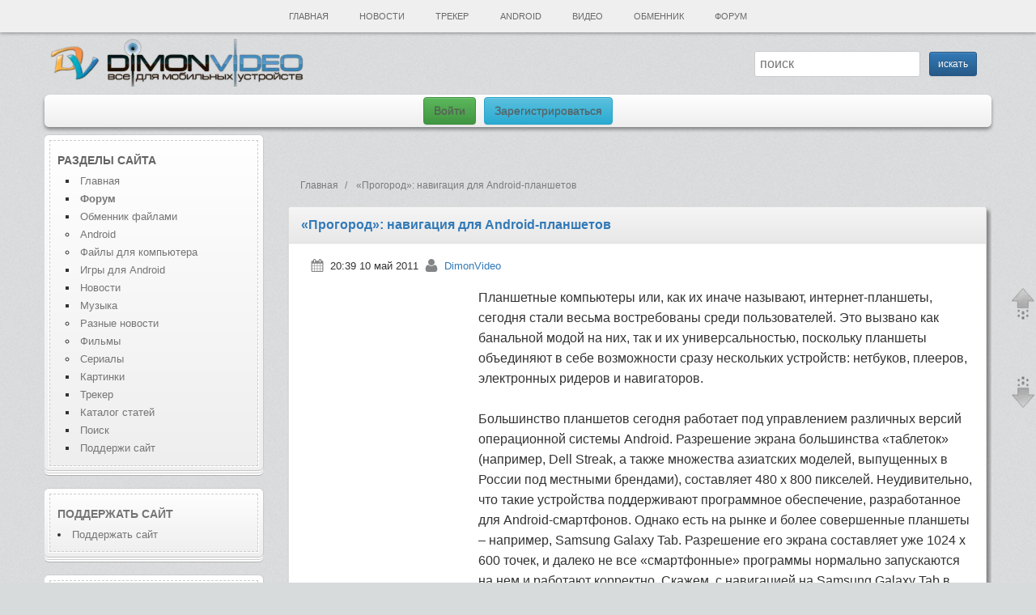

--- FILE ---
content_type: text/html; charset=utf-8
request_url: https://dimonvideo.ru/207-news.html
body_size: 21462
content:
<!DOCTYPE html>
<html lang="ru-RU" prefix="og: http://ogp.me/ns#">
    <head>
        <link rel="manifest" href="yandex-manifest.json">
        <script type="text/javascript" src="/uploads/jquery.min.js"></script>
        <title>«Прогород»: навигация для Android-планшетов</title>
<meta http-equiv="Content-Type" content="text/html; charset=utf-8"/>
<meta name="viewport" content="width=device-width, initial-scale=1, maximum-scale=2, shrink-to-fit=no">
<meta name="description" content="Планшетные компьютеры или, как их иначе называют, интернет-планшеты, сегодня стали весьма востребованы среди пользователей. Это вызвано как банальной модой на них, так и их универсальностью," />
<meta name="keywords" content="системы, «Прогород», Samsung, Galaxy, «Прогорода», экрана, программы, Android, картами, устройства, составляет, пикселей, навигационной, Разрешение, например, России, этого, разрешения, который, вместе" />
<meta property="og:site_name" content="DimonVideo.ru - все для мобильных устройств" />
<meta property="og:locale" content="ru_RU" />
<meta property="og:url" content="https://dimonvideo.ru/207-news.html" />
<meta property="og:title" content="«Прогород»: навигация для Android-планшетов" />
<meta property="og:image" content="https://dimonvideo.ru/images/android-icon-192x192.png" />
<meta property="og:image:type" content="image/jpeg" />
<meta property="og:type" content="article" />
<meta name="mobile-web-app-capable" content="yes">
<meta name="apple-mobile-web-app-title" content="DimonVideo" />
<link rel="index" title="DimonVideo.ru" href="/"/>
<meta http-equiv="X-UA-Compatible" content="IE=edge" />
<meta http-equiv="Content-Language" content="ru"/>
<link rel="apple-touch-icon" href="/images/apple-touch-icon.png">
<link rel="icon" type="image/png" sizes="192x192"  href="/images/android-icon-192x192.png">
<link rel="icon" type="image/png" sizes="32x32" href="/images/favicon-32x32.png">
<link rel="icon" type="image/png" sizes="96x96" href="/images/favicon-96x96.png">
<link rel="icon" type="image/png" sizes="16x16" href="/images/favicon-16x16.png">
<link type="image/png" sizes="120x120" rel="icon" href="/images/120.png">
<link rel="alternate" media="handheld" href="https://dimonvideo.ru/207-news.html" />
<meta name="msapplication-TileColor" content="#ffffff">
<meta name="msapplication-TileImage" content="/images/ms-icon-144x144.png">
<meta name="twitter:card" content="summary_large_image">
<meta name="twitter:description" content="Планшетные компьютеры или, как их иначе называют, интернет-планшеты, сегодня стали весьма востребованы среди пользователей. Это вызвано как банальной модой на них, так и их универсальностью,">
<meta name="twitter:title" content="«Прогород»: навигация для Android-планшетов">
<meta name="twitter:site" content="Аккаунт сайта в Твиттере @dimonvideo">
<meta name="twitter:creator" content="Аккаунт сайта в Твиттере @dimonvideo">
<meta name="twitter:image" content="https://dimonvideo.ru/images/android-icon-192x192.png">
<meta name="twitter:url" content="https://dimonvideo.ru/207-news.html">
<meta name="theme-color" content="#3394e6">
<link rel="yandex-tableau-widget" href="/tableau.json">
<link rel="manifest" href="/manifest.webmanifest">
<meta name="yandex-tableau-widget" content="logo=/images/apple-touch-icon.png, color=#3394e6">
<link rel="search" type="application/opensearchdescription+xml" title="DimonVideo.ru - все для мобильных устройств." href="https://dimonvideo.ru/index.php?do=opensearch">
	<link rel="canonical" href="https://dimonvideo.ru/207-news.html">
<meta name="robots" content="index, follow" />
<script type="text/javascript">  
var $ = jQuery;     
var dle_root    = '/';
var dle_skin    = 'dimon';
var dle_wysiwyg    = 'no';
var quick_wysiwyg  = 'no';
var menu_short  = 'Быстрое редактирование';
var menu_full   = 'Полное редактирование';
var dle_req_field   = 'Заполните все необходимые поля';
</script>
<div  id='loading-layer' style='display:none;'>
<img src='/images/load.gif'  align='absmiddle' title='идет загрузка'>
</div>


        <link rel="author" href="https://dvoronoy.ru" />
        <meta name="yandex-verification" content="7b3ae1d8245f5566" />
        <meta name="rp34343bc804874ecc8be8d16c469c6a39" content="62defdef67c147f73778947858de2d68" />
        <meta name="google-site-verification" content="IZ2XOjhUGXKsayfC-jy2vuvMt8F7mCtexOfXYtBYJFU" />
	    <script type="text/javascript" src="/engine/classes/min/index.php?version=13&charset=utf-8&g=general"></script>
        <meta name="2617e4234de53e747c4b19d46058dc18" content="">
        <link href="/bootstrap/css/bootstrap.min.css?v=9" rel="stylesheet" >
        <link href="/templates/7/css.min.css?v=2" rel="stylesheet" type="text/css">
 
        <script>window.yaContextCb=window.yaContextCb||[]</script>
        <script src="https://yandex.ru/ads/system/context.js" async></script>
    </head>
    <body>
        <div class="container new-year">
            <div class="row"><!-- #row -->
                <div class="col-xs-12 header"><!-- #header -->
	                <nav id="site-navigation" class="main-navigation  hidden-xs" role="navigation">
                        <div class="nav-menu" id="menumain" style="z-index:1043 !important;">
                            <ul>
                                <li class="page_item"><a href="/" title="Главная"  id="menu0">Главная</a></li>
                                
                                <li class="page_item"><a href="/usernews.html" id="menu5" title="Новости">Новости</a>
                                    <ul class='children'>
                                        <li class="page_item"><a href="/usernews/3/4/dateD/0">Новости об играх</a></li>
                                        <li class="page_item"><a href="/usernews/3/2/dateD/0">Мобильные новости</a></li>
                                        <li class="page_item"><a href="/usernews/3/11/dateD/0">Новости железа</a></li>
                                        <li class="page_item"><a href="/usernews/3/1/dateD/0">Разное</a></li>
                                    </ul>
                                </li>
                                <li class="page_item" ><a href="/torrent.html" id="tracker">Трекер</a>
                                    <ul class='children'>
                                        
                                        <li class="page_item"><a href="/torr/category_3">Все для компа</a></li>
                                        <li class="page_item"><a href="/torr/category_11">Видео</a></li>
                                        <li class="page_item"><a href="/torr/category_16">Музыка</a></li>
                                        <li class="page_item"><a href="/torr/forum_7">Игры</a></li>
                                    </ul>
                                </li>
                                <li class="page_item" ><a href="/android.html" id="menu1" title="Файлы для Android">Android</a>
                                    <ul class='children'>
                                        <li class="page_item"><a href="/android/3/2/dateD/0">Игры</a></li>
                                        <li class="page_item"><a href="/android/3/1/dateD/0">Программы</a></li>
                                        <li class="page_item"><a href="/uploader/3/192/dateD/0">Обменник Android</a></li>
                                        <li class="page_item"><a href="/uploader/3/223/dateD/0">Прошивки</a></li>
                                        <li class="page_item"><a href="/forum/topic_1728148932">Стол заказов</a></li>
                                        <li class="page_item"><a href="/forum/5/f_90/0">Форум Android</a></li>
                                    </ul>
                                </li>

                                
                                <li class="page_item"><a href="/vuploader.html" id="menu7">Видео</a>
                                    <ul class='children'>
                                        <li class="page_item"><a href="/vuploader/3/237/dateD/0">Фильмы</a></li>
                                        <li class="page_item"><a href="/vuploader/3/13/dateD/0">Сериалы</a></li>
                                        <li class="page_item"><a href="/vuploader/3/4/dateD/0">Видеоклипы</a></li>
                                        <li class="page_item"><a href="/vuploader/3/34/dateD/0" title="Видеоприколы">Видеоприколы</a></li>
                                        <li class="page_item"><a href="/forum/topic_1728102461">Стол заказов фильмов</a></li>
                                    </ul>
                                </li>
                                <li class="page_item"><a href="/uploader.html" id="menu9">Обменник</a>
                                    <ul class='children'>
                                        <li class="page_item"><a href="/uploader/3/81/dateD/0">Все для компа</a></li>
                                        <li class="page_item"><a href="/uploader/3/194/dateD/0">Игры для Android</a></li>
                                        
                                        <li class="page_item"><a href="/uploader/3/28/dateD/0">Все для Symbian</a></li>
                                        <li class="page_item"><a href="/uploader/3/192/dateD/0">Все для Android</a></li>
                                    </ul>
                                </li>
                                <li class="page_item"><a href="/forum" id="menu10">Форум</a>
                                    <ul class='children'>
                                        <li class="page_item"><a href="/forum/4/0">Категории</a></li>
                                        <li class="page_item"><a href="/forum/1/0">Последние темы</a></li>
                                        <li class="page_item"><a href="/forum/5/f_62/0">Компьютеры - софт и железо</a></li>
                                        
                                        
                                        <li class="page_item"><a href="/forum/5/f_6/0">Обсуждение сайта</a></li>
                                        <li class="page_item"><a href="/forum/5/f_7/0">Стол заказов</a></li>
                                        <li class="page_item"><a href="/forum/5/f_94/0">Android устройства</a></li>
                                        <li class="page_item"><a href="/forum/5/f_95/0">Прошивки для Android</a></li>
                                        <li class="page_item"><a href="/forum/5/f_91/0">Программы для Android</a></li>
                                        <li class="page_item"><a href="/forum/5/f_19/0">Курилка</a></li>
                                    </ul>
                                </li>
                            </ul>
                        </div>
                    </nav>
                    <nav class="navbar navbar-default navbar-fixed-top hidden-lg hidden-sm hidden-md"><!-- mobile header -->
                        <div class='container'>
                            <div class="navbar-header">
                                <div class="dropdown navbar-brand">
                                    <a href="/" title="Главная страница"><i class="glyphicon glyphicon-home"></i></a>
                                </div>
                                <div class="dropdown navbar-brand">
                                    <a href="#" class="dropdown-toggle text-left" data-toggle="dropdown"><i class="glyphicon glyphicon-search"></i></a>
                                    <ul class="dropdown-menu" style="padding: 10px;min-width: 300px;">
                                        <li>
                                            <form method='post' action ='/search'><input type='hidden' value=''>
                                                <input  name='op' type='hidden' value='1'>
                                                <div class="input-group">
                                                    <span class="input-group-addon small"><i class="fa fa-search"></i></span>
                                                    <div class="form-group">
                                                        <input size="50" maxlength="50" class="form-control" name="story" type="text" placeholder="введите слово или фразу для поиска">          
                                                    </div>
                                                    <div class="form-group">
                                                        <select class="form-control" name="module">
                                                            <option value="0">Обменник</option>
                                                            <option value="15">Файлы для Android</option>
                                                            <option value="7">Форум</option>
                                                            <option value="5">Статьи</option>
                                                            <option value="6">Картинки</option>
                                                            <option value="11">Новости сайта</option>
                                                            <option value="12">Новости</option>
                                                            
                                                            <option value="21">Каталог устройств</option>
								                            
								                            <option value="24">Видео</option>
                                                        </select>
                                                    </div>
                                                </div>
                                                <p>&nbsp;</p>
                                                <input class="btn btn-primary btn-sm" type='submit' value='искать' />
                                            </form>
                                        </li>
                                    </ul>
                                </div>
                                <a class="navbar-brand" rel="home" href="/"><span class="small">DimonVideo.ru</span></a>&nbsp;&nbsp;
                            </div>
                        </div>
                    </nav><!-- / mobile header -->
                    <input type="checkbox" id="hmt" class="hidden-menu-ticker">
                    <label class="btn-menu hidden-lg hidden-md hidden-sm" for="hmt" style="z-index:1034 !important;">
                        <span class="first"></span>
                        <span class="second"></span>
                        <span class="third"></span>
                    </label>
                    <ul class="hidden-menu" style="z-index:1033 !important;"><li class="text-left"><a href='/reg'><i class="glyphicon glyphicon-user"></i>&nbsp;&nbsp;<h4><font color=red>Регистрация</font></h4></a></li><li class="text-left"><a rel='nofollow' href="/login"><i class="glyphicon glyphicon-log-in"></i>&nbsp;&nbsp;<h4><font color=green>Войти</font></h4></a></li><hr>
                        <li><a href="/" title="Главная страница"><i style="color: #c3c3c3;" class="glyphicon glyphicon-home"></i>&nbsp;&nbsp;<h4>Главная</h4></a></li>
                        <li><a href="/votes" title="Опросы"><i style="color: #c3c3c3;" class="glyphicon glyphicon-ok"></i>&nbsp;&nbsp;<h4>Опросы</h4></a></li>
                        
                        <li><a href="/forum" title="Форум"><i style="color: #c3c3c3;" class="fa fa-info-circle"></i>&nbsp;&nbsp;<h4>Форум</h4></a></li>
                        <li><a href="/latest/feed" title="Обзор новинок"><i style="color: #c3c3c3;" class="fa fa-rss"></i>&nbsp;&nbsp;<h4>Обзор новинок</h4></a></li>
                        <li><a href="/uploader.html" title="Обменник файлами"><i style="color: #c3c3c3;" class="fa fa-exchange"></i>&nbsp;&nbsp;<h4>Обменник</h4></a></li>
                        <li><a href="/android.html" title="Все для Android"><i style="color: #c3c3c3;" class="fa fa-android"></i>&nbsp;&nbsp;<h4>Android</h4></a></li>
                        <li><a href="/torrent.html" title="Трекер"><i style="color: #c3c3c3;" class="glyphicon glyphicon-save"></i>&nbsp;&nbsp;<h4>Трекер</h4></a></li>
                        <li><a href="/uploader/3/81/dateD/0" title="Файлы для компьютера"><i style="color: #c3c3c3;" class="fa fa-desktop"></i>&nbsp;&nbsp;<h4>PC</h4></a></li>
                        
                        <li><a href="/vuploader.html" title="Видео"><i style="color: #c3c3c3;" class="fa fa-video-camera"></i>&nbsp;&nbsp;<h4>Видео</h4></a></li>
                        
                        <li><a href="/gallery.html" title="Картинки"><i style="color: #c3c3c3;" class="fa fa-file-image-o"></i>&nbsp;&nbsp;<h4>Картинки</h4></a></li>
                        <li><a href="/usernews.html" title="Новости"><i style="color: #c3c3c3;" class="fa fa-newspaper-o"></i>&nbsp;&nbsp;<h4>Новости</h4></a></li>
                        <li><a href="/usernews/3/1/dateD/0" title="Разные новости"><i style="color: #c3c3c3;" class="fa fa-newspaper-o"></i>&nbsp;&nbsp;<h4>Разные новости</h4></a></li>
                        <li><a href="/articles.html" title="Каталог статей"><i style="color: #c3c3c3;" class="glyphicon glyphicon-list-alt"></i>&nbsp;&nbsp;<h4>Статьи</h4></a></li>
                        <li><a href="/blog.html" title="Блоги"><i style="color: #c3c3c3;" class="glyphicon glyphicon-bullhorn"></i>&nbsp;&nbsp;<h4>Блоги</h4></a></li>
                        <li><a href="/com" title="Последние комментарии"><i style="color: #c3c3c3;" class="fa fa-comments"></i>&nbsp;&nbsp;<h4>Комментарии</h4></a></li>
                        

                        <li><a href='/reklama.php' title="ПОДДЕРЖИ сайт"><i style="color: #c3c3c3;" class="glyphicon glyphicon-heart"></i>&nbsp;&nbsp;<h4>ПОДДЕРЖИ сайт</h4></a></li>
                        
                    </ul>
                </div><!-- /header -->
                <header id="masthead" class="site-header">
                    <div class="site-wraplogo hidden-xs">






                        <a href="/"><img data-src="/images/logo.webp" class="header-image lazy-loaded" width="330px" height="59" alt="Все для мобильных" /></a>




                        <div class="searchstring hidden-xs"> <div align='right' class='searchform'><form method='post' action ='/search?m=11'><input type=hidden name=op value=12><input type='hidden' value='comments' id="razdel_files_s" ><input type='hidden' value='0' id="razdel_files_id" ><input type=hidden name=min value=0><input name='story' type='text' id="topic_title"  autocomplete="off" placeholder="поиск" value="">&nbsp;&nbsp;<input class='btn btn-primary btn-sm' type='submit' value='искать' /></form> </div> </div>
                        <div style="clear:both;"></div>
                    </div>
                    <div class="top-navigation small"> 
                        
                        <div class="newlogin hidden-xs">
                            <a href='/login' class="btn btn-success">Войти</a>
                            <a href='/register' class="btn btn-info">Зарегистрироваться</a>
                        </div>
                        

                    </div>
                    <div id="login-1" class="entry-content"></div>
                    <div id="menua-1" class="entry-content"></div>
                    <div id="nov-1" class="entry-content"></div>
                    
                </header>
            </div><!-- /row -->
                                    

            <!-- #content -->    
            <div id="page" class="row"><!-- row -->
                <div id="main" class="wrapper">
                    <div id="mainmain" class="site-wrapcontent">
                            <div class="row flex-container">
                            
                            <div id="secondary" class="widget-area col-sm-3 hidden-xs flex-side" role="complementary">
					            <aside id="meta-2" class="widget widget_text">
<h3 class="widget-title">Разделы сайта</h3>
  <menu style="list-style: square !important;margin-left:10px !important;">
    <li><a href="/" title="Главная">Главная</a></li>
    <li id="menu10" ><a href="/forum" title="Форум - категории"><b>Форум</b></a></li>
    <li id="menu9" ><a href="/uploader.html" title="Обменник файлами">Обменник файлами</a></li>
    <menu style="list-style: circle !important;"><li><a href="/uploader/3/192/dateD/0" title="Android в Обменнике">Android</a></li>
    <li><a href="/uploader/3/81/dateD/0" title="Файлы для компьютера">Файлы для компьютера</a></li></menu>
    <li><a href="/android/3/2/dateD/0" title="Игры для Android">Игры для Android</a></li>
    <li><a href="/usernews.html" title="Новости">Новости</a></li>
     <li><a href="/muzon.html" title="Музыка">Музыка</a></li>
   <menu style="list-style: circle !important;"><li><a href="/usernews/3/1/dateD/0" title="Разные новости">Разные новости</a></li></menu>
    <menu style="list-style: circle !important;"><li><a href="/vuploader/3/237/dateD/0" title="Фильмы">Фильмы</a></li>
    <li><a href="/vuploader/3/13/dateD/0" title="Сериалы">Сериалы</a></li></menu>
    <li><a href="/gallery.html" title="Картинки">Картинки</a></li>
    <li><a href="/torr" title="Трекер">Трекер</a></li>
    <li><a href="/articles.html" title="Каталог статей">Каталог статей</a></li>
    <li><a rel="nofollow" href="/search" title="Поиск">Поиск</a></li>
    <li><a href="/reklama.php" title="Поддержи сайт">Поддержи сайт</a></li>
</menu>
</aside>
<aside id="meta-2" class="widget widget_text">
  <h3 class="widget-title"><a href="/reklama.php" title="Поддержи сайт">Поддержать сайт</a></h3>
 <li><a href="/reklama.php" title="Поддержи сайт">Поддержать сайт</a></li>
</aside>
<aside id="meta-2" class="widget widget_text">
  <div class="widget-title"><a href="/latest/feed" title="Новинки"><h3>Новые файлы</h3></a></div>
  <ul class="small"><li><a  title="Wireshark..."  href='/uploader/469015' alt='Wireshark...'>Wireshark...</a></b> - <a rel='nofollow' onclick="return dropdownmenu(this, event, MenuUserFile('uploader', 'S.A.T.', '469015'), '170px')" onmouseout="delayhidemenu()" href='/0/name/S.A.T.'><b>S.A.T.</b></a></li><li><a  title="StartAllBack..."  href='/uploader/499554' alt='StartAllBack...'>StartAllBack..</a></b> - <a rel='nofollow' onclick="return dropdownmenu(this, event, MenuUserFile('uploader', 'Kheyoka', '499554'), '170px')" onmouseout="delayhidemenu()" href='/0/name/Kheyoka'><b>Kheyoka</b></a></li><li><a  title="AIDA64 Business..."  href='/uploader/469108' alt='AIDA64 Business...'>AIDA64 Busines</a></b> - <a rel='nofollow' onclick="return dropdownmenu(this, event, MenuUserFile('uploader', 'Kheyoka', '469108'), '170px')" onmouseout="delayhidemenu()" href='/0/name/Kheyoka'><b>Kheyoka</b></a></li><li><a  title="Opera One + GX + Air..."  href='/uploader/468997' alt='Opera One + GX + Air...'>Opera One + GX</a></b> - <a rel='nofollow' onclick="return dropdownmenu(this, event, MenuUserFile('uploader', 'Kheyoka', '468997'), '170px')" onmouseout="delayhidemenu()" href='/0/name/Kheyoka'><b>Kheyoka</b></a></li><li><a  title="В Новороссийске прошло объя..."  href='/blog/3572' alt='В Новороссийске прошло объя...'>В Новороссийск</a></b> - <a rel='nofollow' onclick="return dropdownmenu(this, event, MenuUserFile('blog', 'piarim', '3572'), '170px')" onmouseout="delayhidemenu()" href='/0/name/piarim'><b>piarim</b></a></li><li><a  title="«Энерджипайп»: рост спроса ..."  href='/blog/3571' alt='«Энерджипайп»: рост спроса ...'>«Энерджипайп»:</a></b> - <a rel='nofollow' onclick="return dropdownmenu(this, event, MenuUserFile('blog', 'piarim', '3571'), '170px')" onmouseout="delayhidemenu()" href='/0/name/piarim'><b>piarim</b></a></li><li><a  title="Vivaldi..."  href='/uploader/448396' alt='Vivaldi...'>Vivaldi...</a></b> - <a rel='nofollow' onclick="return dropdownmenu(this, event, MenuUserFile('uploader', 'S.A.T.', '448396'), '170px')" onmouseout="delayhidemenu()" href='/0/name/S.A.T.'><b>S.A.T.</b></a></li><li><a  title="Dropbox..."  href='/uploader/392736' alt='Dropbox...'>Dropbox...</a></b> - <a rel='nofollow' onclick="return dropdownmenu(this, event, MenuUserFile('uploader', 'S.A.T.', '392736'), '170px')" onmouseout="delayhidemenu()" href='/0/name/S.A.T.'><b>S.A.T.</b></a></li><li><a  title="Mozilla Thunderbird..."  href='/uploader/469019' alt='Mozilla Thunderbird...'>Mozilla Thunde</a></b> - <a rel='nofollow' onclick="return dropdownmenu(this, event, MenuUserFile('uploader', 'S.A.T.', '469019'), '170px')" onmouseout="delayhidemenu()" href='/0/name/S.A.T.'><b>S.A.T.</b></a></li><li><a  title="XMPlay..."  href='/uploader/431548' alt='XMPlay...'>XMPlay...</a></b> - <a rel='nofollow' onclick="return dropdownmenu(this, event, MenuUserFile('uploader', 'Kheyoka', '431548'), '170px')" onmouseout="delayhidemenu()" href='/0/name/Kheyoka'><b>Kheyoka</b></a></li><li><a  title="Вячеслав Кобец подчеркнул з..."  href='/blog/3570' alt='Вячеслав Кобец подчеркнул з...'>Вячеслав Кобец</a></b> - <a rel='nofollow' onclick="return dropdownmenu(this, event, MenuUserFile('blog', 'piarim', '3570'), '170px')" onmouseout="delayhidemenu()" href='/0/name/piarim'><b>piarim</b></a></li><li><a  title="Bruce Springsteen - Nebrask..."  href='/muzon/469920' alt='Bruce Springsteen - Nebrask...'>Bruce Springst</a></b> - <a rel='nofollow' onclick="return dropdownmenu(this, event, MenuUserFile('muzon', 'lioncharli', '469920'), '170px')" onmouseout="delayhidemenu()" href='/0/name/lioncharli'><b>lioncharli</b></a></li><li><a  title="Сквозные ранения..."  href='/vuploader/495693' alt='Сквозные ранения...'>Сквозные ранен</a></b> - <a rel='nofollow' onclick="return dropdownmenu(this, event, MenuUserFile('vuploader', 'iksman82', '495693'), '170px')" onmouseout="delayhidemenu()" href='/0/name/iksman82'><b>iksman82</b></a></li><li><a  title="Руслан Брагин: 25 лет работ..."  href='/blog/3569' alt='Руслан Брагин: 25 лет работ...'>Руслан Брагин:</a></b> - <a rel='nofollow' onclick="return dropdownmenu(this, event, MenuUserFile('blog', 'piarim', '3569'), '170px')" onmouseout="delayhidemenu()" href='/0/name/piarim'><b>piarim</b></a></li><li><a  title="Сотрудники ВЕКПРОМ и машино..."  href='/blog/3568' alt='Сотрудники ВЕКПРОМ и машино...'>Сотрудники ВЕК</a></b> - <a rel='nofollow' onclick="return dropdownmenu(this, event, MenuUserFile('blog', 'piarim', '3568'), '170px')" onmouseout="delayhidemenu()" href='/0/name/piarim'><b>piarim</b></a></li><li><a  title="Armin van Buuren - Sonic Sa..."  href='/muzon/469919' alt='Armin van Buuren - Sonic Sa...'>Armin van Buur</a></b> - <a rel='nofollow' onclick="return dropdownmenu(this, event, MenuUserFile('muzon', '.::DSE::.', '469919'), '170px')" onmouseout="delayhidemenu()" href='/0/name/.::DSE::.'><b>.::DSE::.</b></a></li><li><a  title="ReOrder & BreaKevin - Strug..."  href='/muzon/469918' alt='ReOrder & BreaKevin - Strug...'>ReOrder & Brea</a></b> - <a rel='nofollow' onclick="return dropdownmenu(this, event, MenuUserFile('muzon', '.::DSE::.', '469918'), '170px')" onmouseout="delayhidemenu()" href='/0/name/.::DSE::.'><b>.::DSE::.</b></a></li><li><a  title="Skyvol & 2nd Chemistry - Ne..."  href='/muzon/469917' alt='Skyvol & 2nd Chemistry - Ne...'>Skyvol & 2nd C</a></b> - <a rel='nofollow' onclick="return dropdownmenu(this, event, MenuUserFile('muzon', '.::DSE::.', '469917'), '170px')" onmouseout="delayhidemenu()" href='/0/name/.::DSE::.'><b>.::DSE::.</b></a></li><li><a  title="Nilsix & Clara Yates - Thro..."  href='/muzon/469916' alt='Nilsix & Clara Yates - Thro...'>Nilsix & Clara</a></b> - <a rel='nofollow' onclick="return dropdownmenu(this, event, MenuUserFile('muzon', '.::DSE::.', '469916'), '170px')" onmouseout="delayhidemenu()" href='/0/name/.::DSE::.'><b>.::DSE::.</b></a></li><li><a  title="Mullvad Browser..."  href='/uploader/505139' alt='Mullvad Browser...'>Mullvad Browse</a></b> - <a rel='nofollow' onclick="return dropdownmenu(this, event, MenuUserFile('uploader', 'S.A.T.', '505139'), '170px')" onmouseout="delayhidemenu()" href='/0/name/S.A.T.'><b>S.A.T.</b></a></li></ul>
      <br>
  <p><a href="/latest/feed">все новинки</a></p>
</aside>
<aside id="meta-2" class="widget widget_meta">
  <h3 class="widget-title">Последние <a href="/usernews.html">новости</a></h3>
  <ul><li><a  title="Хитовая и бесплатная хоррор-новелла Doki Doki Literature Club вышла на мобильных устройствах"  href='/usernews/449405' alt='Хитовая и бесплатная хоррор-новелла Doki Doki Literature Club вышла на мобильных устройствах'>Хитовая и бесплатная хо</a> - 01:15</li><li><a  title="&quot;Черная пантера 3&quot; выйдет после &quot;Мстителей: Секретные войны&quot;"  href='/usernews/449404' alt='&quot;Черная пантера 3&quot; выйдет после &quot;Мстителей: Секретные войны&quot;'>&quot;Черная пантера 3&</a> - 00:43</li><li><a  title="Наушники HUAWEI FreeClip2 и часы HUAWEI WATCH ULTIMATE DESIGN представлены на глобальном рынке"  href='/usernews/449403' alt='Наушники HUAWEI FreeClip2 и часы HUAWEI WATCH ULTIMATE DESIGN представлены на глобальном рынке'>Наушники HUAWEI FreeCli</a> - 00:39</li><li><a  title="Huawei Mate X7 представлен глобально"  href='/usernews/449402' alt='Huawei Mate X7 представлен глобально'>Huawei Mate X7 представ</a> - 00:39</li><li><a  title="Представлен планшет HUAWEI MatePad 11,5 S модели 2026 года"  href='/usernews/449401' alt='Представлен планшет HUAWEI MatePad 11,5 S модели 2026 года'>Представлен планшет HUA</a> - 00:39</li><li><a  title="Акции Oracle показали рекордное с 2001 года падение, потянув за собой других игроков ИИ-рынка "  href='/usernews/449400' alt='Акции Oracle показали рекордное с 2001 года падение, потянув за собой других игроков ИИ-рынка '>Акции Oracle показали р</a> - 00:33</li><li><a  title="Детям могут закрыть доступ к социальным сетям во всем мире. Вот что происходит прямо сейчас"  href='/usernews/449399' alt='Детям могут закрыть доступ к социальным сетям во всем мире. Вот что происходит прямо сейчас'>Детям могут закрыть дос</a> - 00:14</li><li><a  title="Официально: В работе находится триквел "28 лет спустя" от Sony Pictures"  href='/usernews/449398' alt='Официально: В работе находится триквел "28 лет спустя" от Sony Pictures'>Официально: В работе на</a> - 00:12</li><li><a  title="Huawei Mate X7 вышел на глобальный рынок с ценой, которая удивительно близка к китайской"  href='/usernews/449397' alt='Huawei Mate X7 вышел на глобальный рынок с ценой, которая удивительно близка к китайской'>Huawei Mate X7 вышел на</a> - 00:10</li><li><a  title="Игроки обрушили сайт NVIDIA из-за рюкзака для ARC Raiders"  href='/usernews/449396' alt='Игроки обрушили сайт NVIDIA из-за рюкзака для ARC Raiders'>Игроки обрушили сайт NV</a> - вчера в 23:43</li>
 </ul>   <br>
  <p><a href="/usernews.html">все новости</a></p>
</aside>
<aside id="meta-2" class="widget widget_meta">
  <h3 class="widget-title">Новое на <a href="/forum" title="Форум">форуме</a></h3>
  <ul class="small"><li><a href="/forum/topic_1728146606" title="Игра от 1->1000000" alt='Игра от 1->1000000'>Игра от 1->1000000...</a></li><li><a href="/forum/topic_1728130834" title="ТЕРЕМОК-Клуб братьев наших меньших!" alt='ТЕРЕМОК-Клуб братьев наших меньших!'>ТЕРЕМОК-Клуб братьев наших ...</a></li><li><a href="/forum/topic_1728143619" title="Ассоциации" alt='Ассоциации'>Ассоциации...</a></li><li><a href="/forum/topic_1728137399" title="Игра Слова =)" alt='Игра Слова =)'>Игра Слова =)...</a></li><li><a href="/forum/topic_1728146479" title="Игра на две последние буквы на 0бороТ" alt='Игра на две последние буквы на 0бороТ'>Игра на две последние буквы...</a></li><li><a href="/forum/topic_1728146043" title="Еще одна игра слова" alt='Еще одна игра слова'>Еще одна игра слова...</a></li><li><a href="/forum/topic_1728146352" title="Список жалоб на файлы" alt='Список жалоб на файлы'>Список жалоб на файлы...</a></li></ul>
      <br>
  <p><a href="/forum/1/0">весь форум</a></p>
</aside>
<aside id="meta-2" class="widget widget_meta">
  <h3 class="widget-title"><a href="/com" title="Форум">Новые комментарии</a></h3></h3>
  <ul class="small"></ul>
      <br>
  <p><a href="/com">все комментарии</a></p>
</aside>
<aside id="meta-2" class="widget widget_text">
  <h3 class="widget-title"><a href="/votes" title="Наши опросы">Наши опросы:</a></h3>
  <script type="text/javascript">
function doVote( event ){

    var frm = document.vote;
	var vote_check = '';

    for (var i=0;i < frm.elements.length;i++) {
        var elmnt = frm.elements[i];
        if (elmnt.type=='radio') {
            if(elmnt.checked == true){ vote_check = elmnt.value; break;}
        }
    }

	var ajax = new dle_ajax();
	ajax.onShow ('');
	var varsString = "";
	ajax.setVar("vote_id", "778" );
	ajax.setVar("vote_action", event);
	ajax.setVar("vote_check", vote_check);
	ajax.setVar("vote_skin", "dimon");
	ajax.requestFile = "/engine/ajax/vote.php";
	ajax.method = 'GET';
	ajax.element = 'vote-layer';
	ajax.sendAJAX(varsString);
}
</script><div id='vote-layer'>
        <table width="100%"><tr><td class=style2 ><b>Каким браузером вы пользуетесь?</b></td></tr></table><br>
	    <form method="post" name="vote" action=''>
       <table class=style2 cellpadding=0 cellspacing=0 width="95%"><tr><td class=style2 valign=middle class="vote">Не знаю - 5 (2%)</td></tr>
      <tr><td class=style2 valign=middle height=10 width="100%">
        <img src="https://dimonvideo.ru/templates/dimon/dleimages/poll1.gif" height=10 width="2%" style="border:1px solid black" alt="Опрос">
      </td></tr>
<tr><td class=style2 valign=middle class="vote">Google Chrome - 48 (24%)</td></tr>
      <tr><td class=style2 valign=middle height=10 width="100%">
        <img src="https://dimonvideo.ru/templates/dimon/dleimages/poll2.gif" height=10 width="24%" style="border:1px solid black" alt="Опрос">
      </td></tr>
<tr><td class=style2 valign=middle class="vote">Mozilla Firefox - 19 (9%)</td></tr>
      <tr><td class=style2 valign=middle height=10 width="100%">
        <img src="https://dimonvideo.ru/templates/dimon/dleimages/poll3.gif" height=10 width="9%" style="border:1px solid black" alt="Опрос">
      </td></tr>
<tr><td class=style2 valign=middle class="vote">Opera - 38 (19%)</td></tr>
      <tr><td class=style2 valign=middle height=10 width="100%">
        <img src="https://dimonvideo.ru/templates/dimon/dleimages/poll4.gif" height=10 width="19%" style="border:1px solid black" alt="Опрос">
      </td></tr>
<tr><td class=style2 valign=middle class="vote">Яндекс Браузер - 55 (28%)</td></tr>
      <tr><td class=style2 valign=middle height=10 width="100%">
        <img src="https://dimonvideo.ru/templates/dimon/dleimages/poll5.gif" height=10 width="28%" style="border:1px solid black" alt="Опрос">
      </td></tr>
<tr><td class=style2 valign=middle class="vote">Microsoft Edge - 3 (1%)</td></tr>
      <tr><td class=style2 valign=middle height=10 width="100%">
        <img src="https://dimonvideo.ru/templates/dimon/dleimages/poll1.gif" height=10 width="1%" style="border:1px solid black" alt="Опрос">
      </td></tr>
<tr><td class=style2 valign=middle class="vote">Vivaldi - 8 (4%)</td></tr>
      <tr><td class=style2 valign=middle height=10 width="100%">
        <img src="https://dimonvideo.ru/templates/dimon/dleimages/poll2.gif" height=10 width="4%" style="border:1px solid black" alt="Опрос">
      </td></tr>
<tr><td class=style2 valign=middle class="vote">Safari - 4 (2%)</td></tr>
      <tr><td class=style2 valign=middle height=10 width="100%">
        <img src="https://dimonvideo.ru/templates/dimon/dleimages/poll3.gif" height=10 width="2%" style="border:1px solid black" alt="Опрос">
      </td></tr>
<tr><td class=style2 valign=middle class="vote">Samsung browser - 3 (1%)</td></tr>
      <tr><td class=style2 valign=middle height=10 width="100%">
        <img src="https://dimonvideo.ru/templates/dimon/dleimages/poll4.gif" height=10 width="1%" style="border:1px solid black" alt="Опрос">
      </td></tr>
<tr><td class=style2 valign=middle class="vote">Другой - 12 (6%)</td></tr>
      <tr><td class=style2 valign=middle height=10 width="100%">
        <img src="https://dimonvideo.ru/templates/dimon/dleimages/poll5.gif" height=10 width="6%" style="border:1px solid black" alt="Опрос">
      </td></tr>
</table><br>Всего голосовало 195 человек<br><br><a href=/votes>Комментарии (1)</a> <a href=/forum/topic_1728149578>Предложи опрос!</a><br><div id=plus-778></div> <br>
              
                  
         <br /></div>
</aside>

				            </div> 
      			            
				            <div id="primary" class="site-content col-sm-9 col-xs-12 flex-center">
                                            
                                <article id="8b16ebc056e613024c057be590b542eb"></article> 
              
                           
                        					            <center><span class="hidden-lg hidden-sm hidden-md"><div align='right' class='searchform'><form method='post' action ='/search?m=11'><input type=hidden name=op value=12><input type='hidden' value='comments' id="razdel_files_s" ><input type='hidden' value='0' id="razdel_files_id" ><input type=hidden name=min value=0><input name='story' type='text' id="topic_title"  autocomplete="off" placeholder="поиск" value="">&nbsp;&nbsp;<input class='btn btn-primary btn-sm' type='submit' value='искать' /></form> </div></span><br><div class="alert alert-info fade in small hidden-lg hidden-md hidden-sm" id=nov-2 style='margin-left: 5px; margin-right: 5px; padding:5px !important;'>
			<a href="#" class="close" data-dismiss="alert" onClick="ajax_novost('2'); return false;">&times;</a>
			<p><a href='/votes'>Каким браузером вы пользуетесь?</a></p>
			</div></center>   
        <ul class="breadcrumb" itemscope itemtype="https://schema.org/BreadcrumbList">
	<li itemprop="itemListElement" itemscope itemtype="https://schema.org/ListItem">
		<a href="/" itemprop="item">
			<span itemprop="name">Главная</span>
		</a>
		<meta itemprop="position" content="1" />
	</li>
	<li itemprop="itemListElement" itemscope itemtype="https://schema.org/ListItem">
		<a href="/207-news.html" itemprop="item">
			<span itemprop="name">«Прогород»: навигация для Android-планшетов</span>
		</a>
		<meta itemprop="position" content="2" />
	</li>		
</ul>
<section>
    <article class="message" itemscope itemtype="http://schema.org/Article">
        <div class="panel panel-default">
            <div class="panel-heading"><a href="https://dimonvideo.ru/207-news.html" itemprop="url"><span itemprop="name"><h1 itemprop="headline">«Прогород»: навигация для Android-планшетов</h1></span></a></div>
            <div class="panel-body">
                <div class="row">
                    <div class="col-xs-12">
                        <p class="pull-left entry-meta opisan">&nbsp;<img src=/images/calendar.png align="absmiddle" hspace=4><span style="vertical-align: middle"> 20:39 10 май 2011 </span><img src=/images/user.png align="absmiddle" hspace=4> <span style="vertical-align: middle"> <span itemprop="author"><a href="/0/name/DimonVideo/">DimonVideo</a></span>
        <img itemprop="image" style="display:none;" src=''>
        <span itemprop="datePublished" style="display:none;">Tue, 10 May 2011 20:39:41 +0400</span>
        <div itemprop="publisher" itemscope itemtype="https://schema.org/Organization"> 
        <div itemprop="logo" itemscope itemtype="https://schema.org/ImageObject"><img itemprop="url image" src="/images/logo.png" style="display:none;"/>
        </div>
        <meta itemprop="name" content="DimonVideo.ru"> 
        </div>
        <link itemprop="mainEntityOfPage" href="https://dimonvideo.ru/207-news.html">
        <span itemprop="dateModified" style="display:none;" >Tue, 10 May 2011 20:39:41 +0400</span> </span>
                        </p>
                    </div>
                </div>
                <div class="row">
                    <div class="col-sm-3" id="screenshot"></div>
                    <div class="col-sm-9" id="fulltext"><div class="opisan"><div id='news-id-207'>Планшетные компьютеры или, как их иначе называют, интернет-планшеты, сегодня стали весьма востребованы среди пользователей. Это вызвано как банальной модой на них, так и их универсальностью, поскольку планшеты объединяют в себе возможности сразу нескольких устройств: нетбуков, плееров, электронных ридеров и навигаторов. <br /><br />Большинство планшетов сегодня работает под управлением различных версий операционной системы Android. Разрешение экрана большинства «таблеток» (например, Dell Streak, а также множества азиатских моделей, выпущенных в России под местными брендами), составляет 480 х 800 пикселей. Неудивительно, что такие устройства поддерживают программное обеспечение, разработанное для Android-смартфонов. Однако есть на рынке и более совершенные планшеты – например, Samsung Galaxy Tab. Разрешение его экрана составляет уже 1024 х 600 точек, и далеко не все «смартфонные» программы нормально запускаются на нем и работают корректно. Скажем, с навигацией на Samsung Galaxy Tab в момент начале продаж этого устройства все было не очень здорово: ни одby пакет с картами России на корейском планшете не работал – вылетал с ошибкой. <br /><br />Первым программным решением для навигации, которое получило поддержку Samsung Galaxy Tab, стала система «Прогород» от компании «Сидиком Навигация». Версия «Прогорода» для Android вышла в январе 2011 года, и она может работать с экранами, имеющими практически любое разрешение. Все благодаря универсальному интерфейсу multiUI собственной разработки. После загрузки на планшет запускается универсальный инсталлятор, подбирающий и устанавливающий версию программы в зависимости от разрешения экрана. Если для Samsung Galaxy Tab это 1024 х 600 пикселей, то для Adnroid-смартфонов доступны версии программы с элементами интерфейса, оптимизированными для разрешения экрана 320 х 240, 320 х 480 или 480 х 800 пикселей. В общем, какое у вас устройство – такая версия «Прогорода» и будет на него установлена. <br /><br /><p>Планшетные компьютеры или, как их иначе называют, интернет-планшеты, сегодня стали весьма востребованы среди пользователей. Это вызвано как банальной модой на них, так и их универсальностью, поскольку планшеты объединяют в себе возможности сразу нескольких устройств: нетбуков, плееров, электронных ридеров и навигаторов. <br /><br />Большинство планшетов сегодня работает под управлением различных версий операционной системы Android. Разрешение экрана большинства «таблеток» (например, Dell Streak, а также множества азиатских моделей, выпущенных в России под местными брендами), составляет 480 х 800 пикселей. Неудивительно, что такие устройства поддерживают программное обеспечение, разработанное для Android-смартфонов. Однако есть на рынке и более совершенные планшеты – например, Samsung Galaxy Tab. Разрешение его экрана составляет уже 1024 х 600 точек, и далеко не все «смартфонные» программы нормально запускаются на нем и работают корректно. Скажем, с навигацией на Samsung Galaxy Tab в момент начале продаж этого устройства все было не очень здорово: ни одby пакет с картами России на корейском планшете не работал – вылетал с ошибкой. <br /><br />Первым программным решением для навигации, которое получило поддержку Samsung Galaxy Tab, стала система «Прогород» от компании «Сидиком Навигация». Версия «Прогорода» для Android вышла в январе 2011 года, и она может работать с экранами, имеющими практически любое разрешение. Все благодаря универсальному интерфейсу multiUI собственной разработки. После загрузки на планшет запускается универсальный инсталлятор, подбирающий и устанавливающий версию программы в зависимости от разрешения экрана. Если для Samsung Galaxy Tab это 1024 х 600 пикселей, то для Adnroid-смартфонов доступны версии программы с элементами интерфейса, оптимизированными для разрешения экрана 320 х 240, 320 х 480 или 480 х 800 пикселей. В общем, какое у вас устройство – такая версия «Прогорода» и будет на него установлена. <br /></div></p></div></div>
                
                </div>
 <div id = 'div121' style='padding:3px;margin:5px;'></div>
                <div class="row">
                    <div class="col-xs-12">
                        <div class="entry-meta text-center">
                        
							
							<div class="pull-left">
								

<a href="https://dimonvideo.ru/207-news.html">
        <div class="facebook share-block" title="Комментарии">
            <i class="glyphicon glyphicon-penci" aria-hidden="true">0</i>
        </div>
</a>
   </div>                             <div class="pull-right"> 
                                <div class="share-buttons">

<div class="share-buttons">

    <a class="share-btn-vk" href="https://vk.com/share.php?url=https://dimonvideo.ru/207-news.html&title=«Прогород»: навигация для Android-планшетов&image=" target="_blank">
        <div class="vk share-block">
            <i class="fa fa-vk" aria-hidden="true"></i>
        </div>
    </a>

    <a href="https://twitter.com/intent/tweet?text=%C2%AB%D0%9F%D1%80%D0%BE%D0%B3%D0%BE%D1%80%D0%BE%D0%B4%C2%BB%3A+%D0%BD%D0%B0%D0%B2%D0%B8%D0%B3%D0%B0%D1%86%D0%B8%D1%8F+%D0%B4%D0%BB%D1%8F+Android-%D0%BF%D0%BB%D0%B0%D0%BD%D1%88%D0%B5%D1%82%D0%BE%D0%B2&url=https://dimonvideo.ru/207-news.html&hashtags=dimonvideo" target="_blank">
        <div class="twitter share-block">
            <i class="fa fa-twitter" aria-hidden="true"></i>
        </div>
    </a>
    <a href="/main/print/207" rel="nofollow" target="_blank">
        <div class="twitter share-block">
            <i class="fa fa-print" aria-hidden="true"></i>
        </div>
    </a>
</div>

</div>
							
                            </div>
                        </div>
                    </div>
                </div>

            </div>
        </div>
    </article>
    <article class="entry-meta">
        <section><div class="panel panel-default" id = "pohozh"><div class='panel-heading'><h3>Похожие публикации:</h3></div><div class='panel-body'><div class='row'><div class='col-md-3 no-float hidden-xs'><img src='/files/screens.dimonvideo.ru/micro/uploader/android-internet/467287_screenshot_2017-08-28-09-57-15.png' title='Adblock Browser для Android 1.2.0' width="50px" class='img img-responsive img-rounded'></div><div class='col-md-9 no-float'><a  href='/2141-news.html'> <h4>Adblock Browser для Android 1.2.0</h4></a></div></div><div style='padding:3px;margin-top:5px;height:5px;border-top:1px solid #eee'></div><div class='row'><div class='col-md-3 no-float hidden-xs'><img src='/files/screens.dimonvideo.ru/micro/uploader/android-internet/462207_2016-12-04_115302.jpg' title='Kate Mobile для ВКонтакте 42.2' width="50px" class='img img-responsive img-rounded'></div><div class='col-md-9 no-float'><a  href='/2198-news.html'> <h4>Kate Mobile для ВКонтакте 42.2</h4></a></div></div><div style='padding:3px;margin-top:5px;height:5px;border-top:1px solid #eee'></div><div class='row'><div class='col-md-3 no-float hidden-xs'><img src='/files/screens.dimonvideo.ru/micro/uploader/android-internet/462207_screenshot_20181002-172113.jpg' title='Kate Mobile для ВКонтакте 52.1' width="50px" class='img img-responsive img-rounded'></div><div class='col-md-9 no-float'><a  href='/3087-news.html'> <h4>Kate Mobile для ВКонтакте 52.1</h4></a></div></div><div style='padding:3px;margin-top:5px;height:5px;border-top:1px solid #eee'></div><div class='row'><div class='col-md-3 no-float hidden-xs'><img src='/files/screens.dimonvideo.ru/micro/vuploader/filmy-v-otlichnom-kachestve/426747_2018-11-20_065549.png' title='Игрушки для взрослых' width="50px" class='img img-responsive img-rounded'></div><div class='col-md-9 no-float'><a  href='/3145-news.html'> <h4>Игрушки для взрослых</h4></a></div></div><div style='padding:3px;margin-top:5px;height:5px;border-top:1px solid #eee'></div></div></div></section>
    </article>
</section>
 
                                <article id="4da04049a062f5adfe81b67dd755cecc"></article>
				            </div>
                        </div>
			        </div>
		        </div>
                
            </div><!-- /row -->
            <div class="row"><!-- row -->
                <div class="col-xs-12 footer"> <!-- #footer -->
                    <footer id="colophon"><!-- #colophon -->
				        <div class="site-foot"><!-- #site-foot -->


                            <div id="secondary" class="widget-area col-sm-12 hidden-sm hidden-md hidden-lg" role="complementary">
					            <hr><div class="alert alert-info text-center">
<h2>Полезное</h2></div><br>
<aside id="meta-2" class="widget widget_text">
  <h3 class="widget-title">Наши проекты</h3>
  <p class="small">
    <ul style="list-style: square !important;margin-left:10px !important;">
      <li><a href="https://dvprikol.ru/" title="Все приколы здесь" rel="nofollow">DVPrikol - Все приколы здесь</a></li>
      <li><a href="https://techno-news.net/" title="Техноновости" rel="nofollow">Только интересные новости</a></li>
    </ul>
  </p>  
</aside>
<aside id="meta-2" class="widget widget_text">
  <h3 class="widget-title"><a href="/latest/feed">Новинки</a></h3>
  <p><li><a  title="Wireshark..."  href='/uploader/469015' alt='Wireshark...'>Wireshark...</a></b> - <a rel='nofollow' onclick="return dropdownmenu(this, event, MenuUserFile('uploader', 'S.A.T.', '469015'), '170px')" onmouseout="delayhidemenu()" href='/0/name/S.A.T.'><b>S.A.T.</b></a></li><li><a  title="StartAllBack..."  href='/uploader/499554' alt='StartAllBack...'>StartAllBack..</a></b> - <a rel='nofollow' onclick="return dropdownmenu(this, event, MenuUserFile('uploader', 'Kheyoka', '499554'), '170px')" onmouseout="delayhidemenu()" href='/0/name/Kheyoka'><b>Kheyoka</b></a></li><li><a  title="AIDA64 Business..."  href='/uploader/469108' alt='AIDA64 Business...'>AIDA64 Busines</a></b> - <a rel='nofollow' onclick="return dropdownmenu(this, event, MenuUserFile('uploader', 'Kheyoka', '469108'), '170px')" onmouseout="delayhidemenu()" href='/0/name/Kheyoka'><b>Kheyoka</b></a></li><li><a  title="Opera One + GX + Air..."  href='/uploader/468997' alt='Opera One + GX + Air...'>Opera One + GX</a></b> - <a rel='nofollow' onclick="return dropdownmenu(this, event, MenuUserFile('uploader', 'Kheyoka', '468997'), '170px')" onmouseout="delayhidemenu()" href='/0/name/Kheyoka'><b>Kheyoka</b></a></li><li><a  title="В Новороссийске прошло объя..."  href='/blog/3572' alt='В Новороссийске прошло объя...'>В Новороссийск</a></b> - <a rel='nofollow' onclick="return dropdownmenu(this, event, MenuUserFile('blog', 'piarim', '3572'), '170px')" onmouseout="delayhidemenu()" href='/0/name/piarim'><b>piarim</b></a></li><li><a  title="«Энерджипайп»: рост спроса ..."  href='/blog/3571' alt='«Энерджипайп»: рост спроса ...'>«Энерджипайп»:</a></b> - <a rel='nofollow' onclick="return dropdownmenu(this, event, MenuUserFile('blog', 'piarim', '3571'), '170px')" onmouseout="delayhidemenu()" href='/0/name/piarim'><b>piarim</b></a></li><li><a  title="Vivaldi..."  href='/uploader/448396' alt='Vivaldi...'>Vivaldi...</a></b> - <a rel='nofollow' onclick="return dropdownmenu(this, event, MenuUserFile('uploader', 'S.A.T.', '448396'), '170px')" onmouseout="delayhidemenu()" href='/0/name/S.A.T.'><b>S.A.T.</b></a></li><li><a  title="Dropbox..."  href='/uploader/392736' alt='Dropbox...'>Dropbox...</a></b> - <a rel='nofollow' onclick="return dropdownmenu(this, event, MenuUserFile('uploader', 'S.A.T.', '392736'), '170px')" onmouseout="delayhidemenu()" href='/0/name/S.A.T.'><b>S.A.T.</b></a></li><li><a  title="Mozilla Thunderbird..."  href='/uploader/469019' alt='Mozilla Thunderbird...'>Mozilla Thunde</a></b> - <a rel='nofollow' onclick="return dropdownmenu(this, event, MenuUserFile('uploader', 'S.A.T.', '469019'), '170px')" onmouseout="delayhidemenu()" href='/0/name/S.A.T.'><b>S.A.T.</b></a></li><li><a  title="XMPlay..."  href='/uploader/431548' alt='XMPlay...'>XMPlay...</a></b> - <a rel='nofollow' onclick="return dropdownmenu(this, event, MenuUserFile('uploader', 'Kheyoka', '431548'), '170px')" onmouseout="delayhidemenu()" href='/0/name/Kheyoka'><b>Kheyoka</b></a></li><li><a  title="Вячеслав Кобец подчеркнул з..."  href='/blog/3570' alt='Вячеслав Кобец подчеркнул з...'>Вячеслав Кобец</a></b> - <a rel='nofollow' onclick="return dropdownmenu(this, event, MenuUserFile('blog', 'piarim', '3570'), '170px')" onmouseout="delayhidemenu()" href='/0/name/piarim'><b>piarim</b></a></li><li><a  title="Bruce Springsteen - Nebrask..."  href='/muzon/469920' alt='Bruce Springsteen - Nebrask...'>Bruce Springst</a></b> - <a rel='nofollow' onclick="return dropdownmenu(this, event, MenuUserFile('muzon', 'lioncharli', '469920'), '170px')" onmouseout="delayhidemenu()" href='/0/name/lioncharli'><b>lioncharli</b></a></li><li><a  title="Сквозные ранения..."  href='/vuploader/495693' alt='Сквозные ранения...'>Сквозные ранен</a></b> - <a rel='nofollow' onclick="return dropdownmenu(this, event, MenuUserFile('vuploader', 'iksman82', '495693'), '170px')" onmouseout="delayhidemenu()" href='/0/name/iksman82'><b>iksman82</b></a></li><li><a  title="Руслан Брагин: 25 лет работ..."  href='/blog/3569' alt='Руслан Брагин: 25 лет работ...'>Руслан Брагин:</a></b> - <a rel='nofollow' onclick="return dropdownmenu(this, event, MenuUserFile('blog', 'piarim', '3569'), '170px')" onmouseout="delayhidemenu()" href='/0/name/piarim'><b>piarim</b></a></li><li><a  title="Сотрудники ВЕКПРОМ и машино..."  href='/blog/3568' alt='Сотрудники ВЕКПРОМ и машино...'>Сотрудники ВЕК</a></b> - <a rel='nofollow' onclick="return dropdownmenu(this, event, MenuUserFile('blog', 'piarim', '3568'), '170px')" onmouseout="delayhidemenu()" href='/0/name/piarim'><b>piarim</b></a></li><li><a  title="Armin van Buuren - Sonic Sa..."  href='/muzon/469919' alt='Armin van Buuren - Sonic Sa...'>Armin van Buur</a></b> - <a rel='nofollow' onclick="return dropdownmenu(this, event, MenuUserFile('muzon', '.::DSE::.', '469919'), '170px')" onmouseout="delayhidemenu()" href='/0/name/.::DSE::.'><b>.::DSE::.</b></a></li><li><a  title="ReOrder & BreaKevin - Strug..."  href='/muzon/469918' alt='ReOrder & BreaKevin - Strug...'>ReOrder & Brea</a></b> - <a rel='nofollow' onclick="return dropdownmenu(this, event, MenuUserFile('muzon', '.::DSE::.', '469918'), '170px')" onmouseout="delayhidemenu()" href='/0/name/.::DSE::.'><b>.::DSE::.</b></a></li><li><a  title="Skyvol & 2nd Chemistry - Ne..."  href='/muzon/469917' alt='Skyvol & 2nd Chemistry - Ne...'>Skyvol & 2nd C</a></b> - <a rel='nofollow' onclick="return dropdownmenu(this, event, MenuUserFile('muzon', '.::DSE::.', '469917'), '170px')" onmouseout="delayhidemenu()" href='/0/name/.::DSE::.'><b>.::DSE::.</b></a></li><li><a  title="Nilsix & Clara Yates - Thro..."  href='/muzon/469916' alt='Nilsix & Clara Yates - Thro...'>Nilsix & Clara</a></b> - <a rel='nofollow' onclick="return dropdownmenu(this, event, MenuUserFile('muzon', '.::DSE::.', '469916'), '170px')" onmouseout="delayhidemenu()" href='/0/name/.::DSE::.'><b>.::DSE::.</b></a></li><li><a  title="Mullvad Browser..."  href='/uploader/505139' alt='Mullvad Browser...'>Mullvad Browse</a></b> - <a rel='nofollow' onclick="return dropdownmenu(this, event, MenuUserFile('uploader', 'S.A.T.', '505139'), '170px')" onmouseout="delayhidemenu()" href='/0/name/S.A.T.'><b>S.A.T.</b></a></li></p>
  <p>&nbsp&nbsp</p><a class='btn btn-default' href="/send2">добавить файл</a>
    <br>
  <p><a href="/latest/feed">все новинки</a></p>
</aside>
<aside id="meta-2" class="widget widget_meta">
  <h3 class="widget-title">Последние <a href="/usernews.html">новости</a></h3>
  <p>
    <li><a  title="Хитовая и бесплатная хоррор-новелла Doki Doki Literature Club вышла на мобильных устройствах"  href='/usernews/449405' alt='Хитовая и бесплатная хоррор-новелла Doki Doki Literature Club вышла на мобильных устройствах'>Хитовая и бесплатная хо</a> - 01:15</li><li><a  title="&quot;Черная пантера 3&quot; выйдет после &quot;Мстителей: Секретные войны&quot;"  href='/usernews/449404' alt='&quot;Черная пантера 3&quot; выйдет после &quot;Мстителей: Секретные войны&quot;'>&quot;Черная пантера 3&</a> - 00:43</li><li><a  title="Наушники HUAWEI FreeClip2 и часы HUAWEI WATCH ULTIMATE DESIGN представлены на глобальном рынке"  href='/usernews/449403' alt='Наушники HUAWEI FreeClip2 и часы HUAWEI WATCH ULTIMATE DESIGN представлены на глобальном рынке'>Наушники HUAWEI FreeCli</a> - 00:39</li><li><a  title="Huawei Mate X7 представлен глобально"  href='/usernews/449402' alt='Huawei Mate X7 представлен глобально'>Huawei Mate X7 представ</a> - 00:39</li><li><a  title="Представлен планшет HUAWEI MatePad 11,5 S модели 2026 года"  href='/usernews/449401' alt='Представлен планшет HUAWEI MatePad 11,5 S модели 2026 года'>Представлен планшет HUA</a> - 00:39</li><li><a  title="Акции Oracle показали рекордное с 2001 года падение, потянув за собой других игроков ИИ-рынка "  href='/usernews/449400' alt='Акции Oracle показали рекордное с 2001 года падение, потянув за собой других игроков ИИ-рынка '>Акции Oracle показали р</a> - 00:33</li><li><a  title="Детям могут закрыть доступ к социальным сетям во всем мире. Вот что происходит прямо сейчас"  href='/usernews/449399' alt='Детям могут закрыть доступ к социальным сетям во всем мире. Вот что происходит прямо сейчас'>Детям могут закрыть дос</a> - 00:14</li><li><a  title="Официально: В работе находится триквел "28 лет спустя" от Sony Pictures"  href='/usernews/449398' alt='Официально: В работе находится триквел "28 лет спустя" от Sony Pictures'>Официально: В работе на</a> - 00:12</li><li><a  title="Huawei Mate X7 вышел на глобальный рынок с ценой, которая удивительно близка к китайской"  href='/usernews/449397' alt='Huawei Mate X7 вышел на глобальный рынок с ценой, которая удивительно близка к китайской'>Huawei Mate X7 вышел на</a> - 00:10</li><li><a  title="Игроки обрушили сайт NVIDIA из-за рюкзака для ARC Raiders"  href='/usernews/449396' alt='Игроки обрушили сайт NVIDIA из-за рюкзака для ARC Raiders'>Игроки обрушили сайт NV</a> - вчера в 23:43</li>
  </p>
  <br>
  <p><a href="/usernews.html">все новости</a></p>
</aside>
<aside id="meta-2" class="widget widget_meta">
  <h3 class="widget-title">Новое на <a href="/forum">форуме</a></h3>
  <p>
    <li><a href="/forum/topic_1728146606" title="Игра от 1->1000000" alt='Игра от 1->1000000'>Игра от 1->1000000...</a></li><li><a href="/forum/topic_1728130834" title="ТЕРЕМОК-Клуб братьев наших меньших!" alt='ТЕРЕМОК-Клуб братьев наших меньших!'>ТЕРЕМОК-Клуб братьев наших ...</a></li><li><a href="/forum/topic_1728143619" title="Ассоциации" alt='Ассоциации'>Ассоциации...</a></li><li><a href="/forum/topic_1728137399" title="Игра Слова =)" alt='Игра Слова =)'>Игра Слова =)...</a></li><li><a href="/forum/topic_1728146479" title="Игра на две последние буквы на 0бороТ" alt='Игра на две последние буквы на 0бороТ'>Игра на две последние буквы...</a></li><li><a href="/forum/topic_1728146043" title="Еще одна игра слова" alt='Еще одна игра слова'>Еще одна игра слова...</a></li><li><a href="/forum/topic_1728146352" title="Список жалоб на файлы" alt='Список жалоб на файлы'>Список жалоб на файлы...</a></li>
   
  </p>
    <br>
  <p><a href="/forum/1/0">весь форум</a></p>
</aside>
<aside id="meta-2" class="widget widget_meta">
  <h3 class="widget-title"><a href="/com" title="Форум">Новые комментарии</a></h3></h3>
  <p class="small"></p>
      <br>
  <p><a href="/com">все комментарии</a></p>
</aside>
<aside id="meta-2" class="widget widget_text">
  <h3 class="widget-title"><a href=/votes>Наши опросы:</a></h3>
  <script type="text/javascript">
function doVote( event ){

    var frm = document.vote;
	var vote_check = '';

    for (var i=0;i < frm.elements.length;i++) {
        var elmnt = frm.elements[i];
        if (elmnt.type=='radio') {
            if(elmnt.checked == true){ vote_check = elmnt.value; break;}
        }
    }

	var ajax = new dle_ajax();
	ajax.onShow ('');
	var varsString = "";
	ajax.setVar("vote_id", "778" );
	ajax.setVar("vote_action", event);
	ajax.setVar("vote_check", vote_check);
	ajax.setVar("vote_skin", "dimon");
	ajax.requestFile = "/engine/ajax/vote.php";
	ajax.method = 'GET';
	ajax.element = 'vote-layer';
	ajax.sendAJAX(varsString);
}
</script><div id='vote-layer'>
        <table width="100%"><tr><td class=style2 ><b>Каким браузером вы пользуетесь?</b></td></tr></table><br>
	    <form method="post" name="vote" action=''>
       <table class=style2 cellpadding=0 cellspacing=0 width="95%"><tr><td class=style2 valign=middle class="vote">Не знаю - 5 (2%)</td></tr>
      <tr><td class=style2 valign=middle height=10 width="100%">
        <img src="https://dimonvideo.ru/templates/dimon/dleimages/poll1.gif" height=10 width="2%" style="border:1px solid black" alt="Опрос">
      </td></tr>
<tr><td class=style2 valign=middle class="vote">Google Chrome - 48 (24%)</td></tr>
      <tr><td class=style2 valign=middle height=10 width="100%">
        <img src="https://dimonvideo.ru/templates/dimon/dleimages/poll2.gif" height=10 width="24%" style="border:1px solid black" alt="Опрос">
      </td></tr>
<tr><td class=style2 valign=middle class="vote">Mozilla Firefox - 19 (9%)</td></tr>
      <tr><td class=style2 valign=middle height=10 width="100%">
        <img src="https://dimonvideo.ru/templates/dimon/dleimages/poll3.gif" height=10 width="9%" style="border:1px solid black" alt="Опрос">
      </td></tr>
<tr><td class=style2 valign=middle class="vote">Opera - 38 (19%)</td></tr>
      <tr><td class=style2 valign=middle height=10 width="100%">
        <img src="https://dimonvideo.ru/templates/dimon/dleimages/poll4.gif" height=10 width="19%" style="border:1px solid black" alt="Опрос">
      </td></tr>
<tr><td class=style2 valign=middle class="vote">Яндекс Браузер - 55 (28%)</td></tr>
      <tr><td class=style2 valign=middle height=10 width="100%">
        <img src="https://dimonvideo.ru/templates/dimon/dleimages/poll5.gif" height=10 width="28%" style="border:1px solid black" alt="Опрос">
      </td></tr>
<tr><td class=style2 valign=middle class="vote">Microsoft Edge - 3 (1%)</td></tr>
      <tr><td class=style2 valign=middle height=10 width="100%">
        <img src="https://dimonvideo.ru/templates/dimon/dleimages/poll1.gif" height=10 width="1%" style="border:1px solid black" alt="Опрос">
      </td></tr>
<tr><td class=style2 valign=middle class="vote">Vivaldi - 8 (4%)</td></tr>
      <tr><td class=style2 valign=middle height=10 width="100%">
        <img src="https://dimonvideo.ru/templates/dimon/dleimages/poll2.gif" height=10 width="4%" style="border:1px solid black" alt="Опрос">
      </td></tr>
<tr><td class=style2 valign=middle class="vote">Safari - 4 (2%)</td></tr>
      <tr><td class=style2 valign=middle height=10 width="100%">
        <img src="https://dimonvideo.ru/templates/dimon/dleimages/poll3.gif" height=10 width="2%" style="border:1px solid black" alt="Опрос">
      </td></tr>
<tr><td class=style2 valign=middle class="vote">Samsung browser - 3 (1%)</td></tr>
      <tr><td class=style2 valign=middle height=10 width="100%">
        <img src="https://dimonvideo.ru/templates/dimon/dleimages/poll4.gif" height=10 width="1%" style="border:1px solid black" alt="Опрос">
      </td></tr>
<tr><td class=style2 valign=middle class="vote">Другой - 12 (6%)</td></tr>
      <tr><td class=style2 valign=middle height=10 width="100%">
        <img src="https://dimonvideo.ru/templates/dimon/dleimages/poll5.gif" height=10 width="6%" style="border:1px solid black" alt="Опрос">
      </td></tr>
</table><br>Всего голосовало 195 человек<br><br><a href=/votes>Комментарии (1)</a> <a href=/forum/topic_1728149578>Предложи опрос!</a><br><div id=plus-778></div> <br>
              
                  
         <br /></div>
</aside>

				            </div> 


					        
					        <div class="footernew">
        				        <div class="col-sm-3">
					                <h3>Рекомендуем</h3>
					                <ul class="list-unstyled">
						                <li><!--noindex--><a href='/reklama.php' title="Нам важна Ваша поддержка!"><font color=red>ПОДДЕРЖИ сайт</font></a><!--/noindex--></li>
	
        			                </ul>
		  			                <div class="footer-social">
						                <h4>Клиент сайта</h4>
						                <div class="f-s_0 ">
							                <!--noindex--><a rel="nofollow" href="/go?https://play.google.com/store/apps/details?id=com.dimonvideo.client"><img alt="DVClient" data-src=/templates/7/img/gp.png class="lazy-loaded" style="height:50px;"></a><!--/noindex-->
						                </div>
					                </div>
                                    <div class="footer-social ">
                                        <h4>Мы в соцсетях</h4>
                                        <div class="f-s_0 ">
                                            <!--noindex--><a rel="nofollow" href="/go?https://vk.com/dimonvideoru" class="icon_vk-link"></a><!--/noindex-->
                                            <!--noindex--><a rel="nofollow" href="/go?https://twitter.com/DimonVideo" class="icon_tw-link"></a><!--/noindex-->
                                            <!--noindex--><a rel="nofollow" href="/go?https://t.me/dimonvideobot" class="icon_tg"></a><!--/noindex-->
                                            <!--noindex--><a rel="nofollow" href="/go?https://zen.yandex.ru/id/5fd37a69f3cdc21c5109ae41" class="icons_inst"></a><!--/noindex-->
                                        </div>
		                            </div>
                                    <div class="footer-social ">
                                        <h4>Наши каналы в Telegram</h4>
                                        <div class="f-s_0 ">
                                            <a href="/static/tg.html" class="icon_tg"></a>
                                        </div>
		                            </div>
                                </div>
                                <div class="col-sm-3 ">
                                    <h3>Сервисы</h3>
                                    <ul class="list-unstyled ">
                  <li><a href="/mail " title="Получение почты на нашем сервере">Получение почты</a></li>
                                        <li><a href="/ftp " title="Получение FTP на нашем сервере">Получение FTP</a></li>

                                    </ul>
                                    <div class="footer-social ">
                                        <h3>Наши разработки</h3>
                                        <div class="f-s_0 ">
                                            <a href="/android/384375" class="icon_note" title="OnlineNotepad"></a>
                                            <a href="/android/384381" class="icon_mem" title="Мемы и приколы"></a>
                                            <a href="/android/384376" class="icon_dv" title="DVClient"></a>
                                            <a href="/android/384369" class="icon_sms" title="SMS2Cloud"></a>
                                        </div>
                                        <div class="f-s_0 ">
                                            <a href="/android/334296" class="icon_beep" title="Говорящие часы"></a>
                                            <a href="/android/1" title="Видеоприколы"><img alt="Видеоприколы" data-src=/images/videos.webp class="lazy-loaded" style="width:37px;height:37px;margin-top:-30px"></a>
                                            <a href="/android/384450" title="Анекдоты"><img alt="Анекдоты" data-src=/images/anekdots.png class="lazy-loaded" style="width:37px;height:37px;margin-top:-30px"></a>
                                            <a href="/android/368661" class="icon_get" title="Менеджер закачек"></a>
                                        </div>
                                        <div class="f-s_0 ">
                                            <a href="/android/373312" class="icon_admin" title="DVAdmin"></a>
                                            <a href="/android/2" title="Новости IT и игр"><img alt="Новости IT и игр" data-src=/images/news.webp class="lazy-loaded" style="width:37px;height:37px;margin-top:-33px"></a>
                                             <a href="/android/4" title="Обои DV"><img alt="Обои DV" data-src=/images/wallpapers.webp class="lazy-loaded" style="width:37px;height:37px;margin-top:-33px"></a>
                                           <a href="/android/384439" title="Фильмы и Сериалы"><img alt="Фильмы и Сериалы" data-src=/images/movies.webp class="lazy-loaded" style="width:37px;height:37px;margin-top:-33px"></a>
                                        </div>

                                    </div>   
                                </div>
                                <div class="col-sm-3 ">
                                    <h3>Полезное</h3>
                                    <ul class="list-unstyled">
				                        <li><a href="/static/reanimator.html" title="Необходимый софт">Реаниматор</a></li>
                                        
                                        <li><a href="/device.html" title="Каталог устройств">Каталог устройств</a></li>
                                        <li><a href="/blog.html" title="Блоги">Блоги</a></li>
                                         
                                        <li><a href="/static/about.html" title="О сайте ">О сайте</a></li>
                                        <li><!--noindex--><a  rel="nofollow " href="/members " title="Поиск участников ">Поиск участников</a><!--/noindex--></li>
							            <li><!--noindex--><a rel="nofollow " href="/pochet" title="Доска почета">Доска почета</a><!--/noindex--></li>
                                   </ul>
                                    
                                </div>
                                <div class="col-sm-3 ">
                                    <h3>Разное</h3>
                                    <ul class="list-unstyled ">
                                                  
                                   	    <li><a href="/static/rekl.html" title="Размещение рекламы">Размещение рекламы</a></li>          
                                        <li><a href="/0/name/DimonVideo#contact" data-toggle="tab" aria-expanded="false" title="Контакты администратора сайта">Написать админу</a></li>
                                        <li><a href="/static/pravila.html" title="Правила сайта">Правила</a></li>
                                        <li><a href="/static/abuse.html" title="ИНФОРМАЦИЯ О РАССМОТРЕНИИ ПРЕТЕНЗИЙ И ОБРАЩЕНИЙ, СВЯЗАННЫХ С РАЗМЕЩЕНИЕМ КОНТЕНТА НА САЙТЕ DimonVideo.ru">Правообладателям</a></li>
                                    </ul>
                                </div>
                            </div>
        			        
                            <br>
                            <div class='col-xs-12 text-center'><!--noindex--><a rel="nofollow" class='btn btn-default btn-sm text-center hidden-xs' href='https://dimonvideo.ru/207-news.html'>Мобильная версия</a><!--/noindex--></div>
					        <div class='col-xs-12 text-center'>2003-2025 DimonVideo</div>
 					        <div class='col-xs-12 text-center'>Все материалы, размещенные на сайте, найдены в сети интернет как свободно распространяемые, авторские права на них принадлежат исключительно их авторам, если возникли претензии - пишите на admin@dimonvideo.ru</div>
                            <div class='col-xs-12 text-center'><a href="/static/policy.html">Политика в отношении обработки персональных данных</a></div>

                            <div class='col-xs-12 text-center'></div>
                            <script type="text/javascript" src="/templates/7/js/search.js?v=1" async></script>
                            <script type="text/javascript" src="/templates/7/js/modal.js" async></script>
        	                
                            
                            
                            <div style= "position:fixed; right:0.1%; bottom:45%;" id="nav_up"><img data-src="/images/up.webp" class="lazy-loaded"  alt="Вверх страницы" style="width:30px;height:40px;" title="Вверх страницы" border="0"/></div>
                            <div style= "position:fixed; right:0.1%; bottom:30%;" id="nav_down"><img data-src="/images/down.webp" class="lazy-loaded" alt="Вниз страницы " style="width:30px;height:40px;" title="Вниз страницы" border="0"/></div>
                            <script type="text/javascript" src="/templates/7/js/updown.js" async></script> 
                        </div><!-- #site-foot --> 
                    </footer>
                </div><!-- #footer --> 
            </div><!-- /row -->
        </div><!-- /container -->
       <script type='text/javascript'>
$(function(){var t=$("#form_wrapper"),i=t.children("form.active"),a=t.find(".linkform");t.children("form").each(function(t){var i=$(this);i.hasClass("active")||i.hide(),i.data({width:i.width(),height:i.height()})}),t.css({width:i.data("width")+"px",height:i.data("height")+"px"}),a.bind("click",function(a){var h=$(this).attr("rel");i.fadeOut(400,function(){i.removeClass("active"),i=t.children("form."+h),t.stop().animate({width:i.data("width")+"px",height:i.data("height")+"px"},500,function(){i.addClass("active"),i.fadeIn(400)})}),a.preventDefault()})});
</script>
<!--noindex--><div id="modalW" class="modalW" style="border: 1px solid rgba(0, 0, 0, 0.3);box-shadow: 0 0 0 3px rgba(0,0,0,0.1);">
  <div id="form_wrapper" class="form_wrapper">
    <form method="post" action = "/" class="login active" >
      <div>
        <label>Логин:</label>
        <input type="text" name="login_name" />
        <label>Пароль:</label>
        <input type="password" name="login_password" />
      </div>
      <div class="bottom">
        <div align="center" style="margin: auto;"><input type="submit" class="btn btn-success" value="Войти">
        </input>
        <input type="button" class="btn btn-warning" value="Отменить" onClick="closemodal(); return false;">
		  </input>
      <input type="button" href="/lost" class="btn btn-danger" value="Забыли пароль?" onclick="window.location='/lost';"></input>
        <input name="login" type="hidden" value="submit">
         </div>
    </div></form>
   
  </div>
</div>
<!--/noindex-->
        <script type="text/javascript" src="/bootstrap/js/bootstrap.min.js?v=1" async></script>
        <link href="/templates/7/css_all.css?v=4" rel="stylesheet" type="text/css">
        <link rel="stylesheet" type="text/css" href="/js/fontawesome/css/font-awesome.min.css?v=5">
        <link rel="stylesheet" type="text/css" href="/js/jquery-ui/jquery-ui.min.css">
        <link rel="stylesheet" type="text/css" href="/bootstrap/css/bootstrap-theme.min.css?v=5">   
        
        <script type="text/javascript" src="/templates/7/js/lazyload.js"></script>
        <script type="text/javascript" src="/templates/7/js/custom.js?v=7"></script>
         





<!-- смарт -->
<script>
window.yaContextCb.push(() => {
    Ya.Context.AdvManager.render({
        "blockId": "R-A-9759138-5",
        "type": "floorAd",
        "platform": "touch"
    })
})
</script>



<!-- файлы -->
<script>
window.yaContextCb.push(() => {
    Ya.Context.AdvManager.render({
        "blockId": "R-A-9759138-2",
        "renderTo": "div121"
    })
})
</script>

<!-- шапка -->
<script>
window.yaContextCb.push(() => {
    Ya.Context.AdvManager.render({
        "blockId": "R-A-9759138-3",
        "renderTo": "8b16ebc056e613024c057be590b542eb"
    })
})
</script>
<script type="text/javascript" >

	function fancybox_init(){
		
		$("div.opisanie a[href*='/dimonvideo.ru'], div.opisanie a[href*='.dimonvideo.ru']").attr({"class":"fancybox", "rel":"gallery1 ugc"});

$(".fancybox").fancybox({
          helpers : {
              buttons: {
                  position : 'top'
              }
          }
      });
    } 

$(document).ready(function() {
	fancybox_init();
});
</script>
 <center>


<!-- Yandex.Metrika counter -->
<script type="text/javascript" >
   (function(m,e,t,r,i,k,a){m[i]=m[i]||function(){(m[i].a=m[i].a||[]).push(arguments)};
   m[i].l=1*new Date();
   for (var j = 0; j < document.scripts.length; j++) {if (document.scripts[j].src === r) { return; }}
   k=e.createElement(t),a=e.getElementsByTagName(t)[0],k.async=1,k.src=r,a.parentNode.insertBefore(k,a)})
   (window, document, "script", "https://mc.yandex.ru/metrika/tag.js", "ym");

   ym(39762420, "init", {
        clickmap:true,
        trackLinks:true,
        accurateTrackBounce:true,
        trackHash:true
   });
</script>
<noscript><div><img src="https://mc.yandex.ru/watch/39762420" style="position:absolute; left:-9999px;" alt="" /></div></noscript>
<!-- /Yandex.Metrika counter -->



</center>



   </body>
</html>

<!-- 01:29:36 - время создания кеша
Время генерации страницы: 0,01173 секунд
Время затраченное на выполнение MySQL запросов: 0,00271 секунд
Общее количество MySQL запросов 5 --!>
<!-- 
Array
(
    [0] => Array
        (
            [time] => 0,0010080337524414
            [query] => SELECT post_id, text, 'uploader' AS razdel, date FROM dle_uploader_com WHERE date >= CURDATE() && date < (CURDATE() + INTERVAL 1 DAY)
    UNION ALL SELECT post_id, text, 'android' AS razdel, date  FROM dle_android_com WHERE date >= CURDATE() && date < (CURDATE() + INTERVAL 1 DAY) 
    UNION ALL SELECT post_id, text, 'vuploader' AS razdel, date  FROM dle_vuploader_com WHERE date >= CURDATE() && date < (CURDATE() + INTERVAL 1 DAY) 
    UNION ALL SELECT post_id, text, 'comments' AS razdel, date  FROM dle_comments_com WHERE date >= CURDATE() && date < (CURDATE() + INTERVAL 1 DAY) 
    UNION ALL SELECT post_id, text, 'usernews' AS razdel, date  FROM dle_usernews_com WHERE date >= CURDATE() && date < (CURDATE() + INTERVAL 1 DAY) 
    UNION ALL SELECT post_id, text, 'muzon' AS razdel, date  FROM dle_muzon_com WHERE date >= CURDATE() && date < (CURDATE() + INTERVAL 1 DAY) 
    UNION ALL SELECT post_id, text, 'articles' AS razdel, date  FROM dle_articles_com WHERE date >= CURDATE() && date < (CURDATE() + INTERVAL 1 DAY) 
    UNION ALL SELECT post_id, text, 'gallery' AS razdel, date  FROM dle_gallery_com WHERE date >= CURDATE() && date < (CURDATE() + INTERVAL 1 DAY) ORDER BY date DESC LIMIT 0,20
    
            [num] => 1
        )

    [1] => Array
        (
            [time] => 0,00023889541625977
            [query] => SELECT * FROM dle_comments_pic where  lid = '207' LIMIT 0,1
            [num] => 2
        )

    [2] => Array
        (
            [time] => 0,00061392784118652
            [query] => SELECT *  FROM dle_fastdata  WHERE lid = '207' and razdel='comments'
            [num] => 3
        )

    [3] => Array
        (
            [time] => 0,00051498413085938
            [query] => UPDATE LOW_PRIORITY dle_fastdata set hits=hits+1 where lid ='207'  and razdel='comments'
            [num] => 4
        )

    [4] => Array
        (
            [time] => 0,00037193298339844
            [query] => SELECT title as score, lid, cname, cid, name, date, logourl  FROM dle_comments_pic WHERE lid in (2141,2198,3087,3145) and  date < '2025-12-12 01:32:36'  ORDER BY FIELD (lid, 2141,2198,3087,3145)
            [num] => 5
        )

)

-->


<!-- For compression was used gzip -->
<!-- The total size of the page: 76956 bytes After compression: 16229 bytes -->

--- FILE ---
content_type: text/css
request_url: https://dimonvideo.ru/templates/7/css.min.css?v=2
body_size: 3646
content:
body{zoom:100%}html{font-size:100%}body{font-size:16px!important;font-family:-apple-system,BlinkMacSystemFont,Arial,sans-serif;text-rendering:optimizeLegibility;color:#333}body{line-height:1.4}body,html{margin:0;padding:0}a:hover{color:#2154f7;text-decoration:none;text-shadow:1px 1px 0 #dfdfdf,2px 2px 0 #b9b9b9}a{color:#337ab7;text-decoration:none}h1{font-size:16px;line-height:1.2;font-weight:700;margin:10px}h1 a{font-size:16px;text-decoration:none}h1 a:hover{color:#1a67eb;text-decoration:none}ol,ul{list-style:none}blockquote,q{quotes:none}block quote:after,block quote:before,q:after,q:before{content:'';content:none}table{border-collapse:collapse;border-spacing:0}caption,td,th{font-weight:400;text-align:left}h1,h2,h3,h4,h5,h6{clear:both}html{overflow-y:scroll;-webkit-text-size-adjust:120%;-ms-text-size-adjust:120%}a:focus{outline:0;outline:0}hr,img{border:0}hr{background-color:#e4e4e4;height:1px;margin:5px}.entry-header .entry-title a,.entry-title a:hover,h1 a,h1 a:hover,h2 a,h2 a:hover{text-shadow:1px 1px 0 #dfdfdf,2px 2px 0 #b9b9b9}a,abbr,acronym,address,applet,aside,audio,b,big,block quote,body,canvas,caption,center,cite,code,dd,del,details,dfn,div,dl,dt,em,embed,field set,fig caption,figure,footer,form,group,h1,h2,h3,h4,h5,h6,header,html,i,iframe,ins,kbd,label,legend,li,mark,menu,nav,object,ol,output,p,pre,q,ruby,s,samp,section,small,strike,strong,sub,summary,sup,table,tbody,td,th,thead,time,toot,tr,tt,u,ul,var,video{margin:0;padding:0;border:0;vertical-align:baseline}site-wrap{margin:0 auto;overflow:hidden;width:100%}#site-wrap,.body,.footer,body,html{background:url(/images/bg.jpg) #d8dbdc}.main-navigation .assistive-text:active,.main-navigation .assistive-text:focus,.main-navigation .assistive-text:hover{background:#fff;border:2px solid #333;border-radius:3px;clip:auto!important;color:#000;display:block;padding:5px;position:absolute;top:0;left:5px;z-index:1000}.main-navigation{margin-top:0;text-align:center}.main-navigation li{margin-top:1.714285714rem;line-height:1.22857143}.main-navigation a{color:#5e5e5e}.main-navigation a:hover{color:#1a67eb}.main-navigation div.nav-menu{white-space:nowrap;font-size:11px;z-index:10;min-width:100%;background:linear-gradient(#fff,#eee);background:-webkit-linear-gradient(top,#fff,#eee);box-shadow:0 1px 4px rgba(0,0,0,.4);-webkit-box-shadow:0 1px 4px rgba(0,0,0,.4)}.main-navigation div.nav-menu>ul,.main-navigation ul.nav-menu{margin:0 auto;display:inline-block!important;text-align:center}.main-navigation ul{margin:0;text-indent:0}.main-navigation li,.main-navigation li a{display:inline-block;text-decoration:none}.main-navigation li a{border-bottom:1px;color:#6a6a6a;line-height:3.692307692;text-transform:uppercase;white-space:nowrap}.main-navigation li a:hover{color:#000}.main-navigation li{margin:0;position:relative}.main-navigation ul li a{display:block;background:0 0;padding:0 1.1rem}.main-navigation ul li:hover{background:linear-gradient(#f9f9f9,#e5e5e5);background:-webkit-linear-gradient(top,#f9f9f9,#e5e5e5)}.main-navigation li ul li{padding:0}.main-navigation li ul{display:none;margin:0;padding:0;position:absolute;top:100%;z-index:100}.main-navigation li ul ul{top:0;left:100%}.main-navigation ul li:hover>ul{border-left:0;display:block}.main-navigation li ul li a{background:#fafafa;border-bottom:1px solid #ededed;display:block;line-height:2.181818182;padding:.471428571rem .474285714rem;width:180px;width:12.85714286rem;white-space:normal}.main-navigation li ul li a:hover{background:#d3d3d3;color:#444}.main-navigation .current-menu-ancestor,.main-navigation .current-menu-ancestor:hover,.main-navigation .current-menu-item,.main-navigation .current-menu-item:hover,.main-navigation .current_page_ancestor,.main-navigation .current_page_ancestor:hover,.main-navigation .current_page_item,.main-navigation .current_page_item:hover{background:linear-gradient(#468af8,#1a67eb);background:-webkit-linear-gradient(top,#468af8,#1a67eb)}.main-navigation .current-menu-ancestor>a,.main-navigation .current-menu-ancestor>a:hover,.main-navigation .current-menu-item>a,.main-navigation .current-menu-item>a:hover,.main-navigation .current_page_ancestor>a,.main-navigation .current_page_ancestor>a:hover,.main-navigation .current_page_item>a,.main-navigation .current_page_item>a:hover{color:#fff;font-weight:700}.children a{white-space:normal;text-align:left}.children a:hover{white-space:normal;border:1px solid #5b5b5b;margin-bottom:1px;border-radius:3px;box-shadow:0 1px 4px rgba(0,0,0,.4);-webkit-box-shadow:0 1px 4px rgba(0,0,0,.4)}.children{white-space:normal}.site-header{margin-top:2.3em;padding:.6rem 0 0;margin-bottom:2px;z-index:1;position:relative}.site-wraplogo{margin:0 auto;overflow:hidden}.dpad2{width:auto;float:right;margin:5px}.searchstring{width:auto;float:right;margin:5px;height:50px}.dpad2 img{border-radius:10px;box-shadow:5px 5px 5px #000;box-shadow:0 0 10px rgba(0,0,0,.5);-moz-box-shadow:0 0 10px rgba(0,0,0,.5);-webkit-box-shadow:0 0 10px rgba(0,0,0,.5)}.top-navigation{border-radius:6px;width:100%;line-height:30px;padding-left:0;text-align:center;background:linear-gradient(#fff,#eee);background:-webkit-linear-gradient(top,#fff,#eee);box-shadow:0 3px 4px rgba(0,0,0,.4);-webkit-box-shadow:0 3px 4px rgba(0,0,0,.4)}.top-navigation a{color:#5e5e5e}.top-navigation a:hover{color:#1a67eb}.entry-content,.entry-summary{line-height:1.4}.fullmenu{line-height:1.846153846;color:#5e5e5e;text-align:-webkit-center;margin:0 auto}.fullmenu a{text-align:center;text-align:-webkit-center;color:#5e5e5e}.paged #nav-above,.wrapper{display:block}.wrapper{width:100%;margin:0;padding:0 0 1.714285714rem}.wrapper:after{clear:both}.wrapper:after,.wrapper:before{display:table;content:""}.site-wrapcontent{margin:0 auto;overflow:hidden}.align_center{position:relative;width:100%}.align_center:after{content:'';display:block;clear:both}.align_center_to_left{position:relative;right:50%;float:right}.align_center_to_right{position:relative;z-index:1;right:-50%}.site-content,.widget-area{margin:0}.site-content nav{clear:both;line-height:1.1;overflow:hidden}.widget-area .widget{-webkit-hyphens:auto;-moz-hyphens:auto;hyphens:auto;margin-bottom:1.428571429rem;word-wrap:break-word;padding:1rem;background:linear-gradient(#fff,#eee);background:-webkit-linear-gradient(top,#fff,#eee);border-radius:5px;box-shadow:0 0 2px rgba(0,0,0,.2),0 1px 1px rgba(0,0,0,.2),0 3px 0 #fff,0 4px 0 rgba(0,0,0,.2),0 6px 0 #fff,0 7px 0 rgba(0,0,0,.2);position:relative;z-index:0}.widget-area .widget .textwidget,.widget-area .widget li,.widget-area .widget p{line-height:1.4}.widget-area .textwidget ul{list-style:disc;margin:0 0 1.714285714rem}.widget-area .textwidget li{margin-left:2.571428571rem}.widget-area .widget a{line-height:1.7;color:#757575}.widget-area .widget a:hover,footer a:hover{color:#1a67eb}.widget-area .widget ul ul{margin-left:.857142857rem}.widget-area .widget:before{content:'';position:absolute;z-index:-1;border:1px dashed #ccc;top:5px;top:.3571428571rem;bottom:5px;bottom:.3571428571rem;left:5px;left:.3571428571rem;right:5px;right:.3571428571rem;-moz-box-shadow:0 0 0 1px #fff;-webkit-box-shadow:0 0 0 1px #fff;box-shadow:0 0 0 1px #fff}.archive-title,.comment-content th,.entry-content th,.page-title,.widget-title{line-height:2.181818182;font-weight:700;text-transform:uppercase;color:#636363;font-size:15px}.comment-content pre code,.entry-content pre code,.footer{display:block}article,aside,details,figcaption,figure,footer,header,hgroup,nav,section{display:block}.footer{width:100%;border-top:1px solid #ccc}footer{clear:both;font-size:14px;line-height:2;margin:0 auto;padding:1.714285714rem 0}footer a{color:#686868}.footer{display:block}.footer .site-foot{text-align:left;font-size:12px;margin:0 auto}.header-image{margin-top:.114285714rem;max-width:330px}.col-footer{margin-right:45px;margin-left:20px}.site-foot p{font-size:12px}.site-foot h5{padding-top:5px;font-size:15px;font-weight:700;color:#737679;margin-bottom:10px}#nav-above,audio:not([controls]){display:none}.footer-social{margin-top:10px}.site-content article{margin-right:.3em;margin-bottom:1.471428571rem;background:linear-gradient(#fff,#eee);background:-webkit-linear-gradient(top,#fff,#eee);border-radius:5px;box-shadow:4px 4px 4px rgba(0,0,0,.4);-webkit-box-shadow:4px 4px 4px rgba(0,0,0,.4);word-wrap:break-word;-webkit-hyphens:auto;-moz-hyphens:auto;hyphens:auto;position:relative}.comment__message{line-height:1.846153846}.author-avatar{float:left;margin-top:.571428571rem}.author-description{float:right;width:80%}::selection{color:#fff;background-color:#4487f9}::-moz-selection{color:#fff;background-color:#4487f9}audio,canvas,video{display:inline-block}del{color:#333}ins{background:#fff9c0;text-decoration:none}sub,sup{font-size:75%;line-height:0;position:relative;vertical-align:baseline}.modalW,textarea{vertical-align:top}sup{top:-.5em}sub{bottom:-.25em}.breadcrumb{overflow:hidden;text-overflow:ellipsis;font-size:12px;background-color:transparent!important;margin:0 0 10px}.breadcrumb li{display:inline;color:#7b7b7b}.breadcrumb a,.breadcrumb>li+li:before{color:#7b7b7b}.badge-notify{position:relative;background:red;top:6px!important;left:-73px!important;z-index:11111}small{font-size:smaller}#nav_down,#nav_up{cursor:pointer}article.format-link footer.entry-meta,article.format-quote footer.entry-meta,article.format-status footer.entry-meta{line-height:1.181818182}button,input,textarea{border:1px solid #ccc;border-radius:3px;font-family:inherit;padding:.38rem}button,input{line-height:normal}textarea{font-size:100%;overflow:auto}input[type=checkbox],input[type=color],input[type=file],input[type=hidden],input[type=image],input[type=radio]{border:0;border-radius:0;padding:0}#nav-above{padding:1.714285714rem 0}.nav-previous,.previous-image{float:left;width:50%}.nav-next,.next-image{float:right;text-align:right;width:50%}#comment-nav-above,.nav-single+.comments-area{margin:3.428571429rem 0}.assistive-text,.site .screen-reader-text{position:absolute!important;clip:rect(1px,1px,1px,1px)}.entry-meta{clear:both;font-size:13px}.entry-header{margin:15px 15px 15px 25px}.entry-header .entry-title{line-height:1.2;font-weight:700;padding-top:8px;padding-bottom:5px}.entry-header .entry-title a{color:#2d2d2d;text-decoration:none}.entry-title a:hover{color:#1a67eb;text-decoration:none}.entry-header .comments-link{margin:1.714285714rem 20px 20px;line-height:1.846153846;color:#757575}.comments-link a:hover,.entry-meta a:hover{color:#1a67eb}article.sticky .featured-post{border-top:4px double #ededed;border-bottom:4px double #ededed;color:#757575;line-height:3.692307692;margin-bottom:1.714285714rem;text-align:center}img.alignleft{margin:.857142857rem 1.714285714rem .857142857rem 0}img.alignright{margin:.857142857rem 0 .857142857rem 1.714285714rem}img.aligncenter{margin-top:.857142857rem;margin-bottom:.857142857rem}.entry-content embed,.entry-content iframe,.entry-content object,.entry-content video{margin-bottom:1.714285714rem}.page-links{clear:both;line-height:1.714285714}footer.entry-meta{margin-top:20px;font-size:13px;line-height:1.846153846;color:#757575}footer.entry-meta-com{margin:10px;font-size:13px;font-size:12px;line-height:1.046153846;color:#757575;text-align:right}.site-content .article:before{content:'';position:absolute;z-index:-1;border:1px dashed #ccc;top:5px;top:.3571428571rem;bottom:5px;bottom:.3571428571rem;left:5px;left:.3571428571rem;right:5px;right:.3571428571rem;-moz-box-shadow:0 0 0 1px #fff;-webkit-box-shadow:0 0 0 1px #fff;box-shadow:0 0 0 1px #fff}.form_wrapper a,.unit-rating li a,h2 a,h2 a:hover{text-decoration:none}.bwWrapper{position:relative;display:block}#menumain{background:#efefef;position:fixed;top:0;left:0}h2{font-size:16px;line-height:1.2;margin-bottom:10px}h2 a{color:#2d2d2d;font-size:16px}h2 a:hover{color:#1a67eb}.h3,h3{font-size:17px!important;font-weight:600!important}h4{font-size:15px!important;font-weight:700}h4 a{color:#5f7894!important}h1,h2,h3,h4,h5{margin-top:10px!important;margin-bottom:10px!important;display:inline!important}h2{font-size:15px!important;line-height:1.2;font-weight:600}h3{font-size:14px!important;line-height:1.2}h4{font-size:13px!important;line-height:1.2}.btn-menu,.hidden-menu{background-color:#f1f1f1;position:fixed;-webkit-transform:translateZ(0);-webkit-backface-visibility:hidden}.hidden-menu{display:block;list-style:none;padding:10px;margin:0;box-sizing:border-box;width:200px;border:1px solid #d0d0d0;height:100%;top:0;right:-200px;transition:right .2s;overflow:auto;z-index:1031;line-height:2.9}.hidden-menu li a{text-decoration:none;color:#cacaca}.btn-menu,.hidden-menu li a:hover{color:#fff}.list-unstyled h4:hover{color:#000}.hidden-menu-ticker{display:none}.btn-menu{padding:2px;top:14px;right:10px;cursor:pointer;transition:right .23s;z-index:1032;width:20px}.btn-menu span{display:block;height:2px;background-color:#7b7b7b;margin:5px 0 0;transition:all .1s linear .23s;position:relative}.btn-menu span.first{margin-top:0}.hidden-menu-ticker:checked~.btn-menu{background-color:#777}.hidden-menu-ticker:checked~.hidden-menu{right:0}.hidden-menu-ticker:checked~.btn-menu span.first{-webkit-transform:rotate(45deg);top:7px;background-color:#fff}.hidden-menu-ticker:checked~.btn-menu span.second{opacity:0}.hidden-menu-ticker:checked~.btn-menu span.third{-webkit-transform:rotate(-45deg);top:-7px;background-color:#fff}.hidden-menu a>li>h4:hover{color:#fff!important}.hidden-menu h4{color:#444}.badge-menu{position:relative;background:green;top:-2px!important;left:-4px!important;z-index:11111}#secondary{max-width:350px;font-size:13px}

--- FILE ---
content_type: text/css
request_url: https://dimonvideo.ru/templates/7/css_all.css?v=4
body_size: 9936
content:
.ajaxupload,.pagination-centered{text-align:center}
.ui-autocomplete-loading{background:url(/uploads/ui-anim_basic_16x16.gif) right center no-repeat #fff}
.ui-autocomplete{max-height:240px;max-width:250px;overflow-y:scroll;overflow-x:hidden;white-space:nowrap;text-overflow:ellipsis;padding-right:5px}
.ui-autocomplete li{font-size:16px}
.ui-menu .ui-menu-item a{text-overflow:ellipsis;overflow:hidden}
* html .ui-autocomplete{height:250px}
.ajaxupload{border:1px solid silver;border-radius:5px;padding:5px;width:340px;margin-bottom:10px}
.smartforumpost{overflow:hidden;border:1px solid silver;border-radius:5px;padding:5px;margin:5px}
.clear:after,.format-status .entry-header:after{clear:both}
.clear:after,.clear:before,.format-status .entry-header:after,.format-status .entry-header:before{display:table;content:""}
.comments-area article{border-bottom:4px double #ededed;background:0 0}
#respond form input[type=text]{width:46.333333333%}
#respond form textarea.blog-textarea{width:79.666666667%}
.commentlist{padding:5px;background:linear-gradient(#fff,#eee);background:-webkit-linear-gradient(top,#fff,#eee)}
.editor_button,.editor_buttoncl{float:left;padding-left:1px;padding-right:1px;cursor:pointer}
.editor_button{border:none}
.editor_buttoncl{border-left:1px solid #bbb;border-right:1px solid #bbb}
.editbclose{float:right;cursor:pointer}
.editor_button select{font-family:tahoma;font-size:11px}
.f_textarea{font-family:tahoma;background-color:lightyellow;width:99%;height:156px;border:1px solid #e0e0e0;margin-bottom: 7px;}
.comments-link-topic,.commenttopic{padding:20px;line-height:1.846153846}
.comments-link-topic{margin-top:1.714285714rem;color:#757575;background:linear-gradient(#fff,#dadada);background:-webkit-linear-gradient(top,#fff,#dadada)}
#dropmenudiv{border:1px solid #fff;border-bottom-width:0;font:400 10px Verdana;background-color:#fff;line-height:20px;margin:2px;}
#dropmenudiv a{display:block;text-indent:3px;border:1px solid #000;padding:1px 0;margin:1px;color:gray;text-decoration:none;font-weight:700}
#dropmenudiv a:hover{background-color:#fdd08b;color:#000}
.quote,.scriptcode,.text_spoiler,.title_quote{padding:5px;background:#f9fafa;border:1px solid #ccc;overflow:hidden}
.quote{background-color:#eaeae8}
.title_quote{border-bottom:0;font:700 10px Verdana;background-color:#ead512}
#newpm,#newpmheader,.calendar,.calendar td,.day-active,th{font-family:verdana}
#newpmheader,.day-active,.day-current,h2{font-weight:700}
.scriptcode{text-align:left}
.text_spoiler{text-align:justify;padding:5px}
.title_spoiler{border-bottom:1px dotted #070707;display: inline;}
.text_spoiler{border-top:0;word-wrap:break-word}
.hide{background-color:#e8f3fa;padding:5px;color:#3a78a5;margin:0 0 1em}
.hide a{text-decoration:underline}
.calendar td,.hide a:hover,.monthlink,th{text-decoration:none}
.inhide{border:1px solid #d1e3ef;padding:5px;background-color:#fff;margin-bottom:5px}
.forumRows{background:linear-gradient(#fff,#dadada);background:-webkit-linear-gradient(top,#fff,#e8e8e8);padding:5px;border-left:1px solid #b8baba;border-bottom:1px solid #e8e8e8;line-height: 22px;}
.LikeText{float:left}
.likeInfo{float:right;margin-left:25px}
.messageText{padding:5px;margin:5px 5px 40px;height:100%}
.message .messageContent{height:100%;margin-left:190px;position:relative}
.message,.message .messageText{text-decoration:none;line-height:1.5;}
.message .likesSummary{border:1px solid #E6E6E6;border-radius:5px;-webkit-border-radius:5px;-moz-border-radius:5px;-khtml-border-radius:5px}
.likesSummary{overflow:hidden;font-size:10px;padding:5px;position:absolute;bottom:0;right:0;margin-right:25px}
.monthlink{color:#5078d6}
.day-current{background:#F9F9F9;border:1px solid #E6E6E6}
.calendar{color:#757575;font-size:11px}.calendar td,th{padding:3px 5px 4px 6px}
.weekday,.weekday-active{color:red;font-family:verdana}
.day-active{color:#804040}
.clouds_large,.clouds_medium,.clouds_small,.clouds_xlarge,.clouds_xsmall{color:#757575;text-decoration:none}
.clouds_xsmall{font-size:8px}
.clouds_small{font-size:10px}
.clouds_medium{font-size:12px}
.clouds_large{font-size:13px}
.clouds_xlarge{font-size:15px}
#newpm a,.day-active-v,.weekday-active-v{color:#4b73d4}
#newpm a:hover,.day-active a,.day-active-v a,.weekday-active a,.weekday-active-v a{text-decoration:underline}
.hintanchor{padding-left:8px}
#newpm{position:absolute;width:400px;padding:4px;background-color:#fdfdfd;border:1px solid #bbb;line-height:135%}
#newpmheader{padding-left:5px;padding-right:5px;padding-top:2px;height:20px;color:#636363;background-color:#b2c7f1;cursor:move}
#newpm a{background:0 0;text-decoration:none}
#newpm a:hover{background:0 0;color:#4b73d4}
.progress-bar{display:none;background-color:#1a1a1a;height:22px;padding:1px;width:150px;margin:5px;-moz-border-radius:5px;-webkit-border-radius:5px;border-radius:5px;-moz-box-shadow:0 1px 5px #000 inset,0 1px 0 #444;-webkit-box-shadow:0 1px 5px #000 inset,0 1px 0 #444;box-shadow:0 1px 5px #000 inset,0 1px 0 #444}
.progress-bar span{display:inline-block;height:100%;-moz-border-radius:3px;-webkit-border-radius:3px;border-radius:3px;-moz-box-shadow:0 1px 0 rgba(255,255,255,.5) inset;-webkit-box-shadow:0 1px 0 rgba(255,255,255,.5) inset;box-shadow:0 1px 0 rgba(255,255,255,.5) inset;-webkit-transition:width .4s ease-in-out;-moz-transition:width .4s ease-in-out;-ms-transition:width .4s ease-in-out;-o-transition:width .4s ease-in-out;transition:width .4s ease-in-out}
.stripes span{-webkit-background-size:20px 20px;-moz-background-size:20px 20px;background-size:20px 20px;background-image:-webkit-gradient(linear,left top,right bottom,color-stop(.25,rgba(255,255,255,.15)),color-stop(.25,transparent),color-stop(.5,transparent),color-stop(.5,rgba(255,255,255,.15)),color-stop(.75,rgba(255,255,255,.15)),color-stop(.75,transparent),to(transparent));background-image:-webkit-linear-gradient(135deg,rgba(255,255,255,.15) 25%,transparent 25%,transparent 50%,rgba(255,255,255,.15) 50%,rgba(255,255,255,.15) 75%,transparent 75%,transparent);background-image:-moz-linear-gradient(135deg,rgba(255,255,255,.15) 25%,transparent 25%,transparent 50%,rgba(255,255,255,.15) 50%,rgba(255,255,255,.15) 75%,transparent 75%,transparent);background-image:-ms-linear-gradient(135deg,rgba(255,255,255,.15) 25%,transparent 25%,transparent 50%,rgba(255,255,255,.15) 50%,rgba(255,255,255,.15) 75%,transparent 75%,transparent);background-image:-o-linear-gradient(135deg,rgba(255,255,255,.15) 25%,transparent 25%,transparent 50%,rgba(255,255,255,.15) 50%,rgba(255,255,255,.15) 75%,transparent 75%,transparent);background-image:linear-gradient(135deg,rgba(255,255,255,.15) 25%,transparent 25%,transparent 50%,rgba(255,255,255,.15) 50%,rgba(255,255,255,.15) 75%,transparent 75%,transparent);-webkit-animation:animate-stripes 3s linear infinite;-moz-animation:animate-stripes 3s linear infinite}@-webkit-keyframes animate-stripes{0%{background-position:0 0}100%{background-position:60px 0}}@-moz-keyframes animate-stripes{0%{background-position:0 0}100%{background-position:60px 0}}
.blue span{background-color:#c7e6ed}
.forumreply{width:100%;margin:5px}
.rating,.unit-rating{line-height:1em;width:85px;height:16px}
.forumhot{display:none;padding:5px;text-shadow:1px 1px 0 #dfdfdf,1px 1px 0 #b9b9b9;-moz-border-radius:5px;-webkit-border-radius:5px;border-radius:5px;-moz-box-shadow:0 1px 1px #000 inset,0 1px 0 #ccc;-webkit-box-shadow:0 1px 1px #000 inset,0 1px 0 #ccc;box-shadow:0 1px 1px #000 inset,0 1px 0 #ccc}
.message article{margin-bottom:10px;padding-bottom:14px}
.unit-rating,.unit-rating li a:hover,.unit-rating li.current-rating{background-image:url(/templates/dimon/dleimages/rating.gif)}
.rating{color:#555;font-size:14px;font-family:tahoma}
.unit-rating{list-style:none;margin:0;padding:0;position:relative;background-position:top left;background-repeat:repeat-x}
.unit-rating li{text-indent:-90000px;padding:0;margin:0;float:left}
.unit-rating li a,.unit-rating li.current-rating{position:absolute;height:16px;display:block;text-indent:-9000px}
.unit-rating li a{width:17px;z-index:17;padding:0}
.unit-rating li a:hover{background-position:left center;z-index:2;left:0}
.unit-rating a.r1-unit{left:0}
.unit-rating a.r1-unit:hover{width:17px}
.unit-rating a.r2-unit{left:17px}
.unit-rating a.r2-unit:hover{width:34px}
.unit-rating a.r3-unit{left:34px}
.unit-rating a.r3-unit:hover{width:51px}
.unit-rating a.r4-unit{left:51px}
.unit-rating a.r4-unit:hover{width:68px}
.unit-rating a.r5-unit{left:68px}
.unit-rating a.r5-unit:hover{width:85px}
.unit-rating li.current-rating{background-position:left bottom;z-index:1}
.files-meta{background-color:#F1F7FA;margin-left:10px;margin-right:10px;padding:5px;border:1px solid #E6E6E6;border-radius:5px;-webkit-border-radius:5px;-moz-border-radius:5px;-khtml-border-radius:5px;font-size:13px;text-align:center;}
.forums td,h4 a{word-break:break-word}
.forumrow,.truncate-ellipsis>*{overflow:hidden;text-overflow:ellipsis}
[class*=icon_]{background:url(/images/sprited.webp) no-repeat;display:inline-block;font-size:0;line-height:0;position:relative;width:0;height:0}
.icon_admin,.icon_dv,.icon_beep,.icon_note,.icon_mem,.icon_fb-link,.icon_get,.icon_sms,.icon_mail,.icon_newvk,.icon_pic,.icon_tw-link,.icon_vk-link{width:37px;height:37px}
.icon_beep{background-position:-40px 0}
.icon_pic{background-position:0 0}
.icon_admin{background-position:-80px 0}
.icon_get{background-position:0 -44px}
.icon_sms{background-position:-81px -41px}
.icon_dv {background-position: -42px -42px;}
.icon_note {background-position: -177px -39px;}
.icon_mem {background-position: -228px -41px;}
.icon_tg{width:37px;height:37px;background-position:-522px -80px}
.icon_mail{background-position:-478px -81px}
.icon_newvk{background-position:-478px -41px}
.icon_vk-link{background-position:-560px 0}
.icon_fb-link{background-position:-600px 0}
.icon_tw-link{background-position:-640px 0}
.icon_visa{width:118px;height:40px;background-position:-560px -40px}
.icon_info{width:15px;height:15px;background-position:-454px -44px}
.truncate-ellipsis{display:table;table-layout:fixed;width:100%;white-space:nowrap}
.truncate-ellipsis>*{display:table-cell}
.btn{margin:3px}
.forums td{font-size:14px!important;color:#768092}
.forum.table>tbody>tr>td{vertical-align:middle}
.forumrow{line-height:30px}
.panel{margin-bottom:5px !important;}
.badge-notify-smart{position:relative;background:red;top:6px!important;left:-93px!important;z-index:11111}
.well{padding:10px!important;margin-bottom:10px!important;}
.panel-body>.pagination{margin:5px 0!important;}
.comment-list .row{margin-bottom:0}
.comment-list .panel .panel-heading .panel-body{padding-top:6px}
.comment-list figcaption{word-wrap:break-word;padding:5px}
@media (min-width:768px){
	.comment-list .arrow:after,.comment-list .arrow:before{content:"";position:absolute;width:0;height:0;border-style:solid;border-color:transparent}
	.comment-list .panel.arrow.left:after,.comment-list .panel.arrow.left:before{border-left:0}
	.comment-list .panel.arrow.left:before{left:0;top:30px;border-right-color:inherit;border-width:16px}
	.comment-list .panel.arrow.left:after{left:1px;top:31px;border-right-color:#FFF;border-width:15px}
}
.comment-list .comment-post{margin-top:6px}

.chat_list{border-bottom:1px solid #c4c4c4;margin:0;padding:5px 16px 10px}
.chat_people{overflow:hidden;clear:both}
.chat_img{float:left;width:11%}
.chat_ib{float:left;padding:0 0 0 15px;width:88%}
.chat_ib h5{font-size:14px;margin:7px 0 3px}
.chat_ib h5 span{font-size:13px;float:right}
.inbox_people{background:#f8f8f8;overflow:hidden;width:100%;border-top:1px solid #c4c4c4;border-left:1px solid #c4c4c4;border-right:1px solid #c4c4c4}
.chat_ib p{font-size:13px;margin:auto}
.active_chat{background:#f5d1d1}
.badge-menu{position:relative;background:green;top:-9px!important;left:-14px!important;z-index:11111}
.badge-notify{position:relative;background:red;top:-12px!important;left:-92px!important;z-index:11111}
@media (min-width:768px){
.dropdown:hover .dropdown-menu{display:block}
}
.searchform{margin:10px;}
.newlogin{margin-top:10px;}
.flex-container{display:flex;margin-top: 8px;}
.flex-side{flex:0 1;flex-basis: 300px;}
.flex-center{margin: 0 0.1%;flex:1;}
.icons_inst{background:url(/images/inst.png) no-repeat;display:inline-block;width:37px;height:37px;margin-left:-3px;}
.opisan ol{list-style:decimal}.opisan li{list-style:circle}.opisan{line-height:1.6;margin-top:2px;margin-bottom:15px;margin-left: 4px;}
#screenshot{margin-bottom: 10px;margin-top: 10px;}
.structItem{display:table;table-layout:fixed;border-collapse:collapse;list-style:none;margin:0;padding:0;width:100%}
.structItem.is-deleted .structItem-title{text-decoration:line-through}
.structItem-cell{display:table-cell;vertical-align:top;padding:15px 12.5px}
.structItem--middle .structItem-cell{vertical-align:middle}
.structItem-cell.structItem-cell--icon{width:61px;position:relative}
.structItem-cell.structItem-cell--icon.structItem-cell--iconExpanded{width:73px}
.structItem-cell.structItem-cell--icon.structItem-cell--iconEnd{width:49px;padding-left:6.25px}
.structItem-cell.structItem-cell--icon.structItem-cell--iconEnd .structItem-iconContainer{padding-top:10px}
.structItem-cell.structItem-cell--icon.structItem-cell--iconFixedSmall{width:85px}
.structItem-cell.structItem-cell--meta{width:16%}
.structItem-cell.structItem-cell--latest{text-align:right;width:24%;color:#9d9d9d;font-size:12px}
.structItem-iconContainer{position:relative}
.structItem-iconContainer img{display:block;width:100%}
.structItem-iconContainer .avatar{width:36px;height:36px;font-size:22px}
.structItem-iconContainer .avatar.avatar--xxs{width:24px;height:24px;font-size:14px}
.structItem-iconContainer .structItem-secondaryIcon{position:absolute;right:-5px;bottom:-5px;width:20px;height:20px;font-size:12px}
.structItem-cell--iconExpanded .structItem-iconContainer .avatar{width:48px;height:48px;font-size:29px}
.structItem-cell--iconExpanded .structItem-iconContainer .structItem-secondaryIcon{width:22px;height:22px;font-size:13px}
.structItem-title{font-size:16px;margin:0;padding:0}
.structItem-minor{font-size:13px;color:#9d9d9d;padding-top:8px}
.structItem-minor a{color:inherit;text-decoration:none}
.structItem-minor a:hover{text-decoration:underline;list-style:none}
.structItem-parts{list-style:none;margin:0;padding:0;display:inline}
.structItem-parts>li{display:inline;margin:0 5px 0 0;padding:0}
.structItem-parts>li:nth-child(even){color:#9d9d9d}.structItem-parts>li:first-child:before{display:none}
.structItem-pageJump{margin-left:0;font-size:11px;margin-top:8px;line-height:1.7;margin-bottom:6px}
.structItem-pageJump a{color:#6a6a6a;background:#fcfcfc;border:1px solid #dfdfdf;text-decoration:none;border-radius:2px;padding:4px 4px;opacity:.5;-webkit-transition:all .25s ease;transition:all .25s ease}
.structItem:hover .structItem-pageJump a,.has-touchevents .structItem-pageJump a{opacity:1}
.structItem-pageJump a:hover{text-decoration:none;background:#fff}
.structItem-parts .structItem-lastDate{display:none}
@media (max-width:900px){
    .structItem-cell{vertical-align:top}
    .structItem-cell.structItem-cell--meta{width:115px;font-size:12px}
    .structItem-cell.structItem-cell--latest{width:140px;font-size:12px}
}
@media (max-width:650px){
    .structItem-cell.structItem-cell--main{display:block;padding-bottom:.2em;padding-left:0}
    .structItem-cell.structItem-cell--meta{display:block;width:auto;float:left;padding-top:0;padding-left:0;padding-right:0;color:#9d9d9d}
    .structItem-cell.structItem-cell--meta .structItem-minor{display:none}
    .structItem-cell.structItem-cell--meta .pairs>dt,.structItem-cell.structItem-cell--meta .pairs>dd{display:inline;float:none;margin:5px}
    .structItem-cell.structItem-cell--latest{display:block;width:auto;float:left;padding-top:0;padding-left:0}
    .structItem-cell.structItem-cell--latest:before{color:#9d9d9d}
    .structItem-cell.structItem-cell--latest a{color:#9d9d9d;margin-left:4px}
    .structItem-cell.structItem-cell--latest .structItem-minor{display:none}
    .structItem-cell.structItem-cell--iconEnd{display:none}
    .structItem-extraInfoMinor{display:none}
    .structItem-parts .structItem-startDate{display:none}
    .structItem-parts .structItem-lastDate{display:inline}
}
@media (max-width:480px){
    .structItem-parts .structItem-startDate{display:none}
}
.pairs{padding:0;margin:0;overflow:hidden}
.pairs.pairs--plainLabel>dt{color:inherit}
.pairs.pairs--spaced+.pairs{margin-top:10px}
.pairs>dt{padding:0;margin:0;color:#9d9d9d;font-size:13px}
.pairs>dd{padding:0;margin:0}
.pairs.pairs--inline{display:inline}
.pairs.pairs--inline>dt,.pairs.pairs--inline>dd{display:inline}
.pairs.pairs--columns{display:table;table-layout:fixed;width:100%}
.pairs.pairs--columns>dt,.pairs.pairs--columns>dd{display:table-cell}
.pairs.pairs--columns>dt{width:50%;padding-right:10px}
.pairs.pairs--columns.pairs--fixedSmall>dt{width:200px}
.pairs.pairs--columns.pairs--fluidSmall>dt{width:25%}
.pairs.pairs--columns.pairs--fluidHuge>dt{width:70%}
@media (max-width:500px){
    .pairs.pairs--columns{display:block}
    .pairs.pairs--columns>dt,.pairs.pairs--columns>dd{display:block}
    .pairs.pairs--columns.pairs>dt{width:auto;padding-right:0}
    .pairs.pairs--columns+.pairs{margin-top:10px}
}
.pairs.pairs--justified:before,.pairs.pairs--justified:after{display:table}
.pairs.pairs--justified:after{clear:both}
.pairs.pairs--justified>dt{float:left;max-width:100%;margin-right:10px}
.pairs.pairs--justified>dd{max-width:100%;font-size:13px}
.pairs.pairs--rows{display:inline-table;margin-right:10px}
.pairs.pairs--rows.pairs--rows--centered>dt,.pairs.pairs--rows.pairs--rows--centered>dd{text-align:center}
.pairs.pairs--rows:last-of-type{margin-right:0}
.pairs.pairs--rows>dt{display:table-row;font-size:80%}
.pairs.pairs--rows>dt:after{display:none}
.pairs.pairs--rows>dd{display:table-row}
.pairJustifier{display:flex;flex-wrap:wrap;justify-content:space-between;margin-right:-5px;margin-bottom:-5px}
.pairJustifier .pairs.pairs--rows{margin-right:5px;margin-bottom:5px}
.latestCell{text-align:right;color:#9d9d9d;font-size:12px}
@media (max-width:768px){nav a{color:#7b7b7b!important}}
.message-inner{display:flex}
.message-cell{display:block;vertical-align:top;padding:15px}
.message-cell.message-cell--closer{padding:10px}
.message-cell.message-cell--closer.message-cell--main{padding-left:15px}
.message-cell.message-cell--closer.message-cell--user{flex:0 0 160px}
.message--simple .message-cell.message-cell--closer.message-cell--user{flex:0 0 90px}
.message-cell.message-cell--closer.message-cell--action{flex:0 0 60px}
.message-cell.message-cell--user,.message-cell.message-cell--action{position:relative;background:#fcfcfc;border-right:1px solid #dfdfdf;min-width:0}
.message-cell.message-cell--user{flex:0 0 170px}
.message--simple .message-cell.message-cell--user{flex:0 0 90px}
.message-cell.message-cell--action{flex:0 0 70px}
.message-cell.message-cell--main{padding-left:22.5px;flex:1 1 auto;width:100%;min-width:0}
.message-cell.message-cell--main.is-editing{padding:0}
.message-cell.message-cell--main .block{margin:0}
.message-cell.message-cell--main .block-container{margin:0;border:none}
.message-cell.message-cell--alert{font-size:13px;flex:1 1 auto;width:100%;min-width:0;color:#fff;background:#27ae60}
.message-cell.message-cell--alert a{color:#fff;text-decoration:underline}
.message-cell.message-cell--extra{flex:0 0 210px;border-left:1px solid #dfdfdf;background:#fcfcfc}
.message-main{height:100%;display:flex;flex-direction:column}
.message-content{flex:1 1 auto;min-height:1px}
.message-footer{margin-top:auto}
@media (max-width:650px){
    .message:not(.message--forceColumns) .message-inner{display:block}
    .message:not(.message--forceColumns) .message-cell{display:block}
    .message:not(.message--forceColumns) .message-cell:before,.message:not(.message--forceColumns) .message-cell:after{content:" ";display:table}
    .message:not(.message--forceColumns) .message-cell:after{clear:both}.message:not(.message--forceColumns) .message-cell.message-cell--user{width:auto;border-right:none;border-bottom:1px solid #dfdfdf}
    .message:not(.message--forceColumns) .message-cell.message-cell--main{padding-left:15px}
    .message:not(.message--forceColumns) .message-cell.message-cell--extra{width:auto;border-left:none;border-top:1px solid #dfdfdf}
    .message--simple:not(.message--forceColumns) .message-cell.message-cell--user,.message--quickReply:not(.message--forceColumns) .message-cell.message-cell--user{display:none}
}
.message-userArrow{position:absolute;top:30px;right:-1px;border:15px solid transparent;border-left-width:0;border-right-color:#dfdfdf}
.message-userArrow:after{position:absolute;top:-14px;right:-15px;content:"";border:14px solid transparent;border-left-width:0;border-right-color:#fff}
.message-avatar{text-align:center}
.message-avatar .avatar{vertical-align:bottom}
.message-avatar-wrapper{position:relative;display:inline-block;vertical-align:bottom;margin-bottom:.5em}
.message-avatar-wrapper .message-avatar-online{left:50%;margin-left:-.615em;bottom:-.5em}
.message-name{font-weight:700;font-size:inherit;text-align:center;margin:0}
.message-userTitle{font-size:12px;font-weight:400;text-align:center;margin:0}
.message-userExtras{margin-top:3px;font-size:12px}
@media (max-width:650px){
    .message:not(.message--forceColumns) .message-userArrow{top:auto;right:auto;bottom:-1px;left:24px;border:none;border:15px solid transparent;border-top-width:0;border-bottom-color:#dfdfdf}
    .message:not(.message--forceColumns) .message-userArrow:after{top:auto;right:auto;left:-14px;bottom:-15px;border:none;border:14px solid transparent;border-top-width:0;border-bottom-color:#fff}
    .message:not(.message--forceColumns).is-mod-selected .message-userArrow:after{border-color:transparent;border-bottom-color:#fcfcfc}
    .message:not(.message--forceColumns) .message-user{display:flex}.message:not(.message--forceColumns) .message-avatar{margin-bottom:0}
    .message:not(.message--forceColumns) .message-avatar .avatar{width:48px;height:48px;font-size:29px}
    .message:not(.message--forceColumns) .message-avatar .avatar+.message-avatar-online{left:auto;right:0}
    .message:not(.message--forceColumns) .message-userDetails{flex:1;min-width:0;padding-left:15px;text-align:left}
    .message:not(.message--forceColumns) .message-name{text-align:left}.message:not(.message--forceColumns) .message-userTitle,.message:not(.message--forceColumns) .message-userBanner.userBanner{display:inline-block;text-align:left;margin:0}
    .message:not(.message--forceColumns) .message-userExtras{display:none}
    .message:not(.message--forceColumns) .message--deleted .message-userDetails{display:block}
}
.message-content{position:relative}
.message-attribution{color:#9d9d9d;font-size:12px;padding-bottom:10px;border-bottom:1px solid #eee}
.message-attribution:before,.message-attribution:after{content:" ";display:table}
.message-attribution:after{clear:both}.message-attribution.message-attribution--plain{border-bottom:none;font-size:inherit;padding-bottom:0}
.message-attribution.message-attribution--split{display:flex;align-items:flex-end}
.message-attribution.message-attribution--split .message-attribution-opposite{margin-left:auto}
.message-attribution-main{float:left}
.message-attribution-opposite{float:right}
.message-attribution-opposite.message-attribution-opposite--list{display:flex;list-style:none;margin:0;padding:0}
.message-attribution-opposite.message-attribution-opposite--list>li{margin-left:14px}
.message-attribution-opposite.message-attribution-opposite--list>li:first-child{margin-left:0}
.message-attribution-opposite.message-attribution-opposite--list a{display:inline-block;margin:-3px -7px;padding:3px 7px}
.message-attribution-opposite a{color:inherit}.message-attribution-opposite a:hover{text-decoration:none;color:#10161c}
.message-attribution-source{font-size:12px;margin-bottom:6px}
.message-attribution-user{font-weight:700}
.message-attribution-user .avatar{display:none}
.message-attribution-user .attribution{display:inline;font-size:inherit;font-weight:inherit;margin:0}
.message-fields{margin:15px 0}.message-body{margin:15px 0;font-family:'Segoe UI','Helvetica Neue',Helvetica,Roboto,Oxygen,Ubuntu,Cantarell,'Fira Sans','Droid Sans',sans-serif}
.message-body:before,.message-body:after{content:" ";display:table}
.message-body:after{clear:both}
.message--simple .message-body{margin-top:10px;margin-bottom:10px}
.message-body:last-child{margin-bottom:0}
.message-body .message-title{font-size:16px;font-weight:400;margin:0 0 15px 0;padding:0}
.message-signature{margin-top:15px;font-size:12px;color:#9d9d9d;border-top:1px solid #eee;padding-top:3px}
.message-actionBar .actionBar-set{margin-top:15px;font-size:13px}
.message--simple .message-actionBar .actionBar-set{margin-top:10px}
.message .likesBar{margin-top:15px;padding:10px}
.message .reactionsBar{margin-top:15px;padding:10px}
.message-historyTarget{margin-top:15px}
@media (max-width:650px){
    .message:not(.message--forceColumns) .message-attribution-user .avatar{display:inline-flex;width:21px;height:21px;font-size:13px}
    .message:not(.message--forceColumns) .message-content{min-height:1px}
}
@media (min-width:650px){
    .block:not(.block--messages) .block-container:not(.block-container--noStripRadius)>.block-body:first-child>.message:first-child .message-cell:first-child,.block:not(.block--messages) .block-topRadiusContent.message .message-cell:first-child,.block:not(.block--messages) .block-topRadiusContent>.message:first-child .message-cell:first-child{border-top-left-radius:3px}
    .block:not(.block--messages) .block-container:not(.block-container--noStripRadius)>.block-body:first-child>.message:first-child .message-cell:last-child,.block:not(.block--messages) .block-topRadiusContent.message .message-cell:last-child,.block:not(.block--messages) .block-topRadiusContent>.message:first-child .message-cell:last-child{border-top-right-radius:3px}
    .block:not(.block--messages) .block-container:not(.block-container--noStripRadius)>.block-body:last-child>.message:last-child .message-cell:first-child,.block:not(.block--messages) .block-bottomRadiusContent.message .message-cell:first-child,.block:not(.block--messages) .block-bottomRadiusContent>.message:last-child .message-cell:first-child{border-bottom-left-radius:3px}
    .block:not(.block--messages) .block-container:not(.block-container--noStripRadius)>.block-body:last-child>.message:last-child .message-cell:last-child,.block:not(.block--messages) .block-bottomRadiusContent.message .message-cell:last-child,.block:not(.block--messages) .block-bottomRadiusContent>.message:last-child .message-cell:last-child{border-bottom-right-radius:3px}
}
.block--messages .block-container{background:none;border:none}
.block--messages .message,.block--messages .block-row{color:#1d1d1d;background:#fff;border-width:1px;border-style:solid;border-top-color:#eee;border-right-color:#dfdfdf;border-bottom-color:#d2d2d2;border-left-color:#dfdfdf;box-shadow:0 1px 2px rgba(0,0,0,.1);border-radius:4px}
.block--messages .message+.message,.block--messages .block-row+.message,.block--messages .message+.block-row,.block--messages .block-row+.block-row{margin-top:10px}
.block--messages .message-spacer+.message,.block--messages .message-spacer+.block-row{margin-top:10px}
.block--messages .message-cell:first-child{border-radius:0;border-top-left-radius:3px;border-bottom-left-radius:3px}
.block--messages .message-cell:last-child{border-radius:0;border-top-right-radius:3px;border-bottom-right-radius:3px}
.block--messages .message-cell:first-child:last-child{border-radius:3px}
@media (max-width:650px){
    .block--messages .message:not(.message--forceColumns) .message-cell:first-child{border-radius:0;border-top-left-radius:3px;border-top-right-radius:3px}
    .block--messages .message:not(.message--forceColumns) .message-cell:last-child{border-radius:0;border-bottom-left-radius:3px;border-bottom-right-radius:3px}
    .block--messages .message:not(.message--forceColumns) .message-cell:first-child:last-child{border-radius:3px}
    .block--messages .message--simple:not(.message--forceColumns) .message-cell--user+.message-cell{border-radius:0;border-top-left-radius:3px;border-top-right-radius:3px}
}
@media (max-width:650px){
    .block--messages .message,.block--messages .block-row{border-left:none;border-right:none;border-radius:0}
    .block--messages .message-cell{border-radius:0}
    .block--messages .message-cell:first-child,.block--messages .message-cell:last-child{border-radius:0}
    .block--messages .message--simple .message-cell--user+.message-cell{border-radius:0}
    .block--messages .message-container{padding:10px 0 0 0}
    .block--messages .message-container .message-container-header{text-align:center}
    .block--messages .message-container .message{border-bottom:0}
}
.message-userDetails{text-align:center}.actionBar:before,.actionBar:after{content:" ";display:table}
.actionBar:after{clear:both}
.actionBar-set.actionBar-set--internal{float:right;margin-left:-3px}
.actionBar-set.actionBar-set--internal>.actionBar-action:first-child{margin-left:0}
.actionBar-set.actionBar-set--external{float:right;margin-right:-3px}
.actionBar-set.actionBar-set--external>.actionBar-action:last-child{margin-right:0}
.actionBar-action{float:right;display:inline-block;padding:3px;border:1px solid transparent;border-radius:4px;margin-left:5px}
@media (max-width:480px){
    .actionBar-action.actionBar-action--menuItem{display:none!important}
    .actionBar-action.actionBar-action--menuTrigger{display:inline}
}
.fancybox-image,.fancybox-inner,.fancybox-nav,.fancybox-nav span,.fancybox-outer,.fancybox-skin,.fancybox-tmp,.fancybox-wrap,.fancybox-wrap iframe,.fancybox-wrap object{padding:0;margin:0;border:0;outline:0;vertical-align:top}.fancybox-wrap{position:absolute;top:0;left:0;z-index:8020}.fancybox-inner,.fancybox-outer,.fancybox-skin{position:relative}.fancybox-skin{background:#f9f9f9;color:#444;text-shadow:none;-webkit-border-radius:4px;-moz-border-radius:4px;border-radius:4px}.fancybox-opened{z-index:8030}.fancybox-opened .fancybox-skin{-webkit-box-shadow:0 10px 25px rgba(0,0,0,.5);-moz-box-shadow:0 10px 25px rgba(0,0,0,.5);box-shadow:0 10px 25px rgba(0,0,0,.5)}.fancybox-inner{overflow:hidden}.fancybox-type-iframe .fancybox-inner{-webkit-overflow-scrolling:touch}.fancybox-error{color:#444;font:14px/20px "Helvetica Neue",Helvetica,Arial,sans-serif;margin:0;padding:15px;white-space:nowrap}.fancybox-iframe,.fancybox-image{display:block;width:100%;height:100%}.fancybox-image{max-width:100%;max-height:100%}#fancybox-loading,.fancybox-close,.fancybox-next span,.fancybox-prev span{background-image:url(/source/fancybox_sprite.png)}#fancybox-loading{position:fixed;top:50%;left:50%;margin-top:-22px;margin-left:-22px;background-position:0 -108px;opacity:.8;cursor:pointer;z-index:8060}.fancybox-close,.fancybox-nav,.fancybox-nav span{cursor:pointer;z-index:8040;position:absolute}#fancybox-loading div{width:44px;height:44px;background:url(/source/fancybox_loading.gif) center center no-repeat}.fancybox-close{top:-18px;right:-18px;width:36px;height:36px}.fancybox-nav{top:0;width:40%;height:100%;text-decoration:none;background:url(/source/blank.gif);-webkit-tap-highlight-color:transparent}.fancybox-prev{left:0}.fancybox-next{right:0}.fancybox-nav span{top:50%;width:36px;height:34px;margin-top:-18px;visibility:hidden}.fancybox-prev span{left:10px;background-position:0 -36px}.fancybox-next span{right:10px;background-position:0 -72px}.fancybox-nav:hover span{visibility:visible}.fancybox-tmp{position:absolute;top:-99999px;left:-99999px;visibility:hidden;max-width:99999px;max-height:99999px;overflow:visible!important}.fancybox-lock{overflow:hidden}.fancybox-overlay{position:absolute;top:0;left:0;overflow:hidden;display:none;z-index:8010;background:url(/source/fancybox_overlay.png)}.fancybox-overlay-fixed{position:fixed;bottom:0;right:0}.fancybox-lock .fancybox-overlay{overflow:auto;overflow-y:scroll}.fancybox-title{visibility:hidden;font:400 13px/20px "Helvetica Neue",Helvetica,Arial,sans-serif;position:relative;text-shadow:none;z-index:8050}.fancybox-opened .fancybox-title{visibility:visible}.fancybox-title-float-wrap{position:absolute;bottom:0;right:50%;margin-bottom:-35px;z-index:8050;text-align:center}.fancybox-title-float-wrap .child{display:inline-block;margin-right:-100%;padding:2px 20px;background:0 0;background:rgba(0,0,0,.8);-webkit-border-radius:15px;-moz-border-radius:15px;border-radius:15px;text-shadow:0 1px 2px #222;color:#FFF;font-weight:700;line-height:24px;white-space:nowrap}.fancybox-title-outside-wrap{position:relative;margin-top:10px;color:#fff}.fancybox-title-inside-wrap{padding-top:10px}.fancybox-title-over-wrap{position:absolute;bottom:0;left:0;color:#fff;padding:10px;background:#000;background:rgba(0,0,0,.8)}#fancybox-buttons{position:fixed;left:0;width:100%;z-index:8050}#fancybox-buttons.top{top:10px}#fancybox-buttons.bottom{bottom:10px}#fancybox-buttons ul{display:block;width:166px;height:30px;margin:0 auto;padding:0;list-style:none;border:1px solid #111;border-radius:3px;-webkit-box-shadow:inset 0 0 0 1px rgba(255,255,255,.05);-moz-box-shadow:inset 0 0 0 1px rgba(255,255,255,.05);box-shadow:inset 0 0 0 1px rgba(255,255,255,.05);background:#323232;background:-moz-linear-gradient(to top,#444 0,#343434 50%,#292929 50%,#333 100%);background:-webkit-gradient(linear,left top,left bottom,color-stop(0,#444),color-stop(50%,#343434),color-stop(50%,#292929),color-stop(100%,#333));background:-webkit-linear-gradient(to top,#444 0,#343434 50%,#292929 50%,#333 100%);background:-o-linear-gradient(to top,#444 0,#343434 50%,#292929 50%,#333 100%);background:-ms-linear-gradient(to top,#444 0,#343434 50%,#292929 50%,#333 100%);background:linear-gradient(to top,#444 0,#343434 50%,#292929 50%,#333 100%);filter:progid:DXImageTransform.Microsoft.gradient( startColorstr='#444444', endColorstr='#222222', GradientType=0 )}#fancybox-buttons ul li{float:left;margin:0;padding:0}#fancybox-buttons a{display:block;width:30px;height:30px;text-indent:-9999px;background-image:url(/source/helpers/fancybox_buttons.png);background-repeat:no-repeat;outline:0;opacity:.8}#fancybox-buttons a:hover{opacity:1}#fancybox-buttons a.btnPrev{background-position:5px 0}#fancybox-buttons a.btnNext{background-position:-33px 0;border-right:1px solid #3e3e3e}#fancybox-buttons a.btnPlay{background-position:0 -30px}#fancybox-buttons a.btnPlayOn{background-position:-30px -30px}#fancybox-buttons a.btnToggle{background-position:3px -60px;border-left:1px solid #111;border-right:1px solid #3e3e3e;width:35px}#fancybox-buttons a.btnToggleOn{background-position:-27px -60px}#fancybox-buttons a.btnClose{border-left:1px solid #111;width:35px;background-position:-56px 0}#fancybox-buttons a.btnDisabled{opacity:.4;cursor:default}
.comments-section__head-title{-webkit-font-smoothing:antialiased;-moz-osx-font-smoothing:grayscale;color:#444;font-weight:500;font-size:22px;line-height:24px}.comments-section__head-title{font-weight:500;}.comments-section__head-counter{-webkit-font-smoothing:antialiased;-moz-osx-font-smoothing:grayscale;color:#548eaa;letter-spacing:1.09px;font-weight:500;font-size:22px}.comments-section__head-counter{font-weight:500;}
.comment__head{display:-ms-flexbox;display:flex;-ms-flex-wrap:wrap;flex-wrap:wrap;-ms-flex-align:center;align-items:center;margin-bottom:8px;transition:background-color ease .3s}
.user-info__image-pic{display:block;margin:0;max-width:100%;height:auto;border:0;border-radius:3px}.user-info__image-pic_small{width:25px;height:25px;margin-right:5px;margin-left:5px;}
.comment__message{padding:10px;color:#111;font-size:14px;line-height:1.46}
.pm_subj{margin: 0 auto;float: left;-webkit-font-smoothing:antialiased;-moz-osx-font-smoothing:grayscale;font-size:15px;line-height:16px;width:300px;overflow: hidden;text-overflow: ellipsis;}
.pm_date{font-size:10px;margin-top:-3px}
.pm_user{white-space: nowrap;width:100px;margin: 0 auto;float: left;text-align:left;-webkit-font-smoothing:antialiased;-moz-osx-font-smoothing:grayscale;color:#444;font-size:12px;overflow: hidden;text-overflow: ellipsis;}
.pm_user a, .pm_user font, .pm_user b, .pm_subj a, .pm_subj b{font-size:13px;}
.newpm {background:linear-gradient(270deg,#fff,#D3D3D3,#DCDCDC);background-size:200% 200%;-webkit-animation:Gradient 30s ease infinite;-moz-animation:Gradient 30s ease infinite;animation:Gradient 60s ease infinite}@-webkit-keyframes Gradient{0%,100%{background-position:0 50%}50%{background-position:100% 50%}}@-moz-keyframes Gradient{0%,100%{background-position:0 50%}50%{background-position:100% 50%}}@keyframes Gradient{0%,100%{background-position:0 50%}50%{background-position:100% 50%}}
.pm_icons{margin-top: -5px;float: right;}
.lazy-hidden{opacity:0}
.lazy-loaded{-webkit-transition:opacity .3s;-moz-transition:opacity .3s;-ms-transition:opacity .3s;-o-transition:opacity .3s;transition:opacity .3s;opacity:1}
.modalW{font-family:Tahoma;position:fixed;top:100px;left:30%;display:none;z-index:10000}
.form_wrapper{background:#fff;margin:0 auto;width:350px;font-size:13px}
.form_wrapper h3{padding:5px;font-size:15px;font-family:Tahoma;margin:10px;border-bottom:1px solid #ddd}
.form_wrapper form{display:none;background:#fff}
form.login,form.register{border:3px solid #ccc;-moz-box-shadow:1px 1px 7px #ccc;-webkit-box-shadow:1px 1px 7px #ccc;background:linear-gradient(#fff,#dadada);color:#000}
.form_wrapper .column{width:47%;float:left}
form.active{display:block}
form.login{width:310px;border-radius:10px;-moz-border-radius:10px;-webkit-border-radius:10px;box-shadow:1px 1px 7px #ccc;background:-webkit-linear-gradient(top,#fff,#dadada)}
form.register{width:550px;border-radius:10px;-moz-border-radius:10px;-webkit-border-radius:10px;box-shadow:1px 1px 7px #ccc;background:-webkit-linear-gradient(top,#fff,#dadada)}
form.forgot_password{width:350px;border:3px solid #ccc;color:#000;border-radius:10px;-moz-border-radius:10px;-webkit-border-radius:10px;-moz-box-shadow:1px 1px 7px #ccc;-webkit-box-shadow:1px 1px 7px #ccc;box-shadow:1px 1px 7px #ccc;background:linear-gradient(#fff,#dadada);background:-webkit-linear-gradient(top,#fff,#dadada)}
.form_wrapper a{font-size:13px}
.form_wrapper a:hover{color:#000}
.form_wrapper label{display:block;padding:10px 30px 0;margin:10px 0 0}
.form_wrapper input[type=text],.form_wrapper input[type=password]{border:1px solid #E5E5E5;margin:5px 30px 0;padding:9px;display:block;font-size:13px;width:75%;background:-webkit-gradient(linear,left top,left 25,from(#FFF),color-stop(4%,#EEE),to(#FFF));background:-moz-linear-gradient(top,#FFF,#EEE 1px,#FFF 25px);-moz-border-radius:4px;-webkit-border-radius:4px;border-radius:4px;-moz-box-shadow:0 0 8px #f0f0f0;-webkit-box-shadow:0 0 8px #f0f0f0;box-shadow:0 0 8px #f0f0f0}
.form_wrapper input[type=text]:focus,.form_wrapper input[type=password]:focus{background:#feffef}
.form_wrapper .bottom{border-top:1px solid #ddd;margin-top:10px;clear:both}
.form_wrapper .bottom a{display:block;clear:both;padding:10px 20px;text-align:right}
.form_wrapper a.forgot{float:right;line-height:10px}
.form_wrapper a.forgot:hover{color:#000}
.form_wrapper div.remember{float:left;width:140px;margin:20px 0 20px 30px;font-size:11px}
.form_wrapper div.remember input{float:left;margin:2px 5px 0 0}
.default{height:20px;margin:5px 30px 0;padding:9px;display:block;font-size:14px;width:76%;-moz-border-radius:4px;-webkit-border-radius:4px;border-radius:4px;-moz-box-shadow:0 0 2px #fff inset;-webkit-box-shadow:0 0 2px #fff inset;box-shadow:0 0 2px #fff inset}.weak{background-color:#FF5353}.strong{background-color:#FAD054}
.stronger{background-color:#93C9F4}
.strongest{background-color:#B6FF6C}
#validEmail,#validName{margin-bottom:4px;margin-left:2px;position:absolute;width:16px;height:16px;background-image:none}
.share-buttons{max-width: 300px;margin:0 auto;}
.share-block{
  display: inline-block;
	background: #fff;
	width: 30px;
	height: 30px;
	margin-bottom: 16px;
	border: 1px solid #5bc0de;
	text-align: center;
	transition: 0.5s;
}
.share-block:hover{
	animation: share-animation 0.82s cubic-bezier(.36,.07,.19,.97) both;
	border-color: #0c7fd7;
}


.share-block i{
	font-size: 18px;
	position: relative;
	top: 5px;
}
.share-block span{
	display: block;
	position: relative;
	top: -9px;
	font-size: 10px;
	line-height: 1;
}
.share-buttons .facebook{
	color: #3b5998;
}
.share-buttons .vk{
	color: #5E82A8;
}
.share-buttons  .linkedin{
	color: #0976b4;
}
.share-buttons .pinterest{
	color: #cc2127;
}
.share-buttons .google{
	color: #d73925;
}
.share-buttons .twitter{
	color: #55acee;
}

@keyframes share-animation {
	10%, 90% {
		transform: translate3d(-1px, 0, 0);
	}

	20%, 80% {
		transform: translate3d(2px, 0, 0);
	}

	30%, 50%, 70% {
		transform: translate3d(-4px, 0, 0);
	}

	40%, 60% {
		transform: translate3d(4px, 0, 0);
	}
}
@media all and (max-width: 820px) {
    .mce-window                         {width:auto !important; top:0px !important; left:0px !important; right:0px !important; bottom:0px !important; background:none !important;}
    .mce-window-head                    {background:#FFFFFF !important;}
    .mce-window-body                    {background:#FFFFFF !important;}
    .mce-foot > .mce-container-body     {padding:10px !important; width:80% !important;}
    .mce-panel                          {max-width:100% !important;}
    .mce-container                      {max-width:100% !important; height:auto !important; overflow:auto;}
    .mce-container-body                 {max-width:100% !important; width: auto !important; height:auto !important; overflow:auto;}
    .mce-form                           {padding:10px !important;}
    .mce-tabs                           {max-width:100% !important;}
    .mce-formitem                       {margin:10px 0 !important;}
    .mce-abs-layout-item                {position:relative !important; left: 0 !important; top: 0 !important; width:auto !important;}
    .mce-slider                         {margin-top: 20px !important; margin-bottom: 20px !important;}
    .mce-abs-layout-item.mce-label      {display:block !important;}
    .mce-abs-layout-item.mce-textbox    {-webkit-box-sizing:border-box !important; -moz-box-sizing:border-box !important; box-sizing:border-box !important; display:block !important; width:100% !important;}
    .mce-abs-layout-item.mce-combobox   {display:flex !important;}
    .mce-abs-layout-item.mce-combobox > .mce-textbox {-ms-flex:1 1 auto; -webkit-flex:1 1 auto; flex:1 1 auto; height:29px !important; width:80% !important;}
    .mce-container-body.mce-window-body.mce-abs-layout iframe {height:500px !important;} /*this only use with responsive file manager 9*/
    .mce-tinymce-inline                  {left: 0 !important; right: 0 !important; margin-left: auto !important; margin-right: auto !important;}
    .mce-tinymce-inline .mce-flow-layout {white-space: normal !important;}
    .mce-menu.mce-fixed                  {max-height: 90%; overflow: auto;}
  .mce-title                          {white-space:normal !important;}
  .mce-btn-group                      {overflow-y: hidden !important;}
  }
  .switch > input[type="checkbox"] {
    display: none;   
}

.switch > label {
    cursor: pointer;
    height: 0px;
    position: relative; 
    width: 40px;  
}

.switch > label::before {
    background: rgb(0, 0, 0);
    box-shadow: inset 0px 0px 10px rgba(0, 0, 0, 0.5);
    border-radius: 8px;
    content: '';
    height: 16px;
    margin-top: -8px;
    position:absolute;
    opacity: 0.3;
    transition: all 0.4s ease-in-out;
    width: 40px;
}
.switch > label::after {
    background: rgb(255, 255, 255);
    border-radius: 16px;
    box-shadow: 0px 0px 5px rgba(0, 0, 0, 0.3);
    content: '';
    height: 24px;
    left: -4px;
    margin-top: -8px;
    position: absolute;
    top: -4px;
    transition: all 0.3s ease-in-out;
    width: 24px;
}
.switch > input[type="checkbox"]:checked + label::before {
    background: inherit;
    opacity: 0.5;
}
.switch > input[type="checkbox"]:checked + label::after {
    background: inherit;
    left: 20px;
}